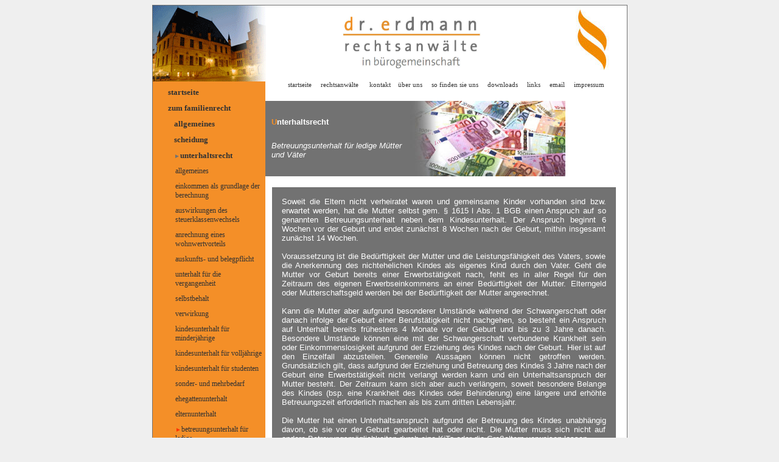

--- FILE ---
content_type: text/html
request_url: https://ra-erdmann.com/betreuungsunterhalt.htm
body_size: 19797
content:
<html>
<head>

<title>Kanzlei Dr. Erdmann | Unterhalt, Betreuungsunterhalt für Alleinerziehende | Fachanwalt für Familienrecht | Arbeitsfelder: Verkehrsrecht, Arbeitsrecht, Familienrecht, Erbrecht u. Baurecht | Rechtsanwälte in Osnabrück</title>
<link rel="canonical" href="https://www.ra-erdmann.com/betreuungsunterhalt.htm"/>

<meta property="og:site_name" content="Kanzlei Dr. Erdmann - Fachanwalt für Familienrecht | Arbeitsfelder: Verkehrsrecht, Arbeitsrecht, Familienrecht, Erbrecht u. Baurecht | Rechtsanwälte in Osnabrück"/>
<meta property="og:locale" content="de_DE"/>
<meta property="og:locale:alternate" content="de_DE"/>
<meta property="og:type" content="article"/>
<meta property="og:title" content="Kanzlei Dr. Erdmann | Unterhalt, Betreuungsunterhalt für Alleinerziehende | Fachanwalt für Familienrecht | Arbeitsfelder: Verkehrsrecht, Arbeitsrecht, Familienrecht, Erbrecht u. Baurecht | Rechtsanwälte in Osnabrück"/>
<meta property="og:url" content="https://www.ra-erdmann.com"/>
<meta property="og:image" content="https://www.ra-erdmann.com/index.4.jpg"/>
<meta property="og:description" content="Betreuungsunterhalt für ledige Mütter, Rechtsanwaltskanzlei Dr. jur. Lars Erdmann, Kanzlei für Familienrecht in Osnabrück, Erbrecht, Arbeitsrecht, Verkehrsrecht, und Baurecht; Scheidungsanwalt, Fachanwältin/Fachanwalt für Familienrecht, Rechtsanwalt für Familienrecht"/>

<link rel="shortcut icon" href="https://www.ra-erdmann.com/icon.ico">
<meta name="city" content="Osnabrueck">
<meta name="zipcode" content="49074">
<meta name="country" content="Germany">
<meta name="geo.placename" content="Osnabrueck">
<meta name="page-topic" content="Rechtsanwalt">
<meta http-equiv="Content-Language" content="de">
<meta http-equiv="Content-Type" content="text/html; charset=iso-8859-15">
<meta name="description" content="Berteuungsunterhalt für ledige Mütter, Kanzlei Dr. Erdmann, Fachanwalt für Familienrecht | Arbeitsfelder: Verkehrsrecht, Arbeitsrecht, Familienrecht, Erbrecht u. Baurecht | Rechtsanwälte in Osnabrück; Rechtsanwaltskanzlei Dr. jur. Lars Erdmann, Rechtsanwälte in Osnabrück, Scheidungsanwalt in Osnabrück, Fachanwältin/Fachanwalt für Familienrecht, Rechtsanwalt für Familienrecht">
<meta name="author" content="Dr. jur. Lars Erdmann">
<meta name="keywords" content="betreuungsunterhalt, fachanwalt für familienrecht, familienrecht, fachanwalt für familienrecht osnabrück, scheidung, rechtsanwalt osnabrück, rechtsanwalt für familienrecht, rechtsanwalt familienrecht osnabrück, rechtsanwalt osnabrück familienrecht, unterhalt, zugewinn, kindesunterhalt, trennungsunterhalt, arbeitsrecht, verkehrsrecht">
<meta name="revisit-after" content="7 days">
<meta name="robots" content="index, follow">
<meta name="title" content="Kanzlei Dr. Erdmann | Unterhalt, Betreuungsunterhalt für Alleinerziehende | Fachanwalt für Familienrecht | Arbeitsfelder: Verkehrsrecht, Arbeitsrecht, Familienrecht, Erbrecht u. Baurecht | Rechtsanwälte in Osnabrück">
<link href="https://plus.google.com/103612333749671392434" rel="publisher"/>
<link href="https://plus.google.com/117089060625323778181" rel="author"/>
<style fprolloverstyle>A:hover {color: #FF3300}
</style>

<script>
  (function(i,s,o,g,r,a,m){i['GoogleAnalyticsObject']=r;i[r]=i[r]||function(){
  (i[r].q=i[r].q||[]).push(arguments)},i[r].l=1*new Date();a=s.createElement(o),
  m=s.getElementsByTagName(o)[0];a.async=1;a.src=g;m.parentNode.insertBefore(a,m)
  })(window,document,'script','//www.google-analytics.com/analytics.js','ga');

  ga('create', 'UA-47201186-1', 'ra-erdmann.com');
  ga('send', 'pageview');

</script>
</head>




<body link="#333333" vlink="#333333" alink="#333333" text="#000000" bgcolor="#EFEFEF">
    <center>
    <table border="1" cellspacing="0" style="border-width:0; border-collapse: collapse; " width="781" height="83" id="AutoNumber1" bordercolor="#727272" bgcolor="#FFFFFF" bordercolorlight="#727272" bordercolordark="#727272" cellpadding="0">
      <tr>
        <td width="156" height="1" style="border-bottom:1px none #727272; border-left-style: solid; border-left-width: 1; border-right-style: none; border-right-width: medium; border-top-style: solid; border-top-width: 1; " rowspan="2">
<a href="Start.htm">
<img border="0" src="Rechtsanwalt-und-Fachanwalt.gif" alt="Rechtsanwalt und Fachanwalt für Familienrecht in Osnabrück" width="190" height="125"></a></td>
        <td width="477" height="62" style="border-left-style: none; border-left-width: medium; border-right-style: none; border-right-width: medium; border-top-style: solid; border-top-width: 1; border-bottom-style: none; border-bottom-width: medium" valign="middle">
        <p align="center" style="margin-top: 0; margin-bottom: 0; margin-right:5">
        <font face="Arial" color="#FFFFFF" style="font-size: 6pt; font-weight: 700">
        <marquee scrolldelay="45" scrollamount="8" width="432">Kanzlei Dr. Erdmann, Rechtsanwalt und Fachanwalt für Familienrecht | Rechtsanwalt in Osnabrück | Erbrecht | Verkehrsrecht | Arbeitsrecht | Baurecht | Insolvenzrecht | Mietrecht | Eherecht | Scheidungsrecht | Rechtsanwaltskanzlei Dr. jur. Lars Erdmann, Rechtsanwälte in Osnabrück; Kanzlei für Familienrecht, Arbeitsrecht, Baurecht, Verkehrsrecht, Mietrecht - Rechtsanwalt und Fachanwalt für Familienrecht Dr. Erdmann; Schwerpunkte: Familienrecht, Arbeitsrecht, Baurecht, Verkehrsrecht, Unterhaltsrecht, Elterunterhalt, Sorgerecht, Umgangsrecht; Rechtsanwältin und Fachanwältin für Familienrecht Falk; Schwerpunkte: Familienrecht, Arbeitsrecht, internationales Familienrecht, Sorgerecht, Umgangsrecht, Unterhaltsrecht; Verkehrsrecht, Verkehrsunfallrecht, Verkehrstrafrecht, Erbrecht; Rechtsanwalt Westermann; Schwerpunkte: Arbeitsrecht, Transportrecht, Speditionsrecht, Transportversicherungsrecht, Speditionsversicherungsrecht, ADSp, allgemeine Deutsche Spediteurbedingungen, Baurecht, Architektenrecht; Wir sind Rechtsanwälte in Osnabrück und Fachanwälte für Familienrecht und daneben tätig im Bereich des Verkehrsrechts, Arbeitsrechts, Baurechts, Mietrechts und Insolenzrechts. Darüber hinaus sind wir spezialisiert auf das Unterhaltsrecht, Sorgerecht, Umgangsrecht; Zu unseren Leistungen als Scheidungsanwälte / Scheidungsanwalt gehören: Scheidung und Scheidungsverfahren; Beratungen über Trennung, Trennungsfolgen und Scheidungsfolgen; Berechnung von Trennungsunterhalt, Kindesunterhalt, nachehelicher Unterhalt, Elternunterhalt, Unterhaltsberechnungen, Berechnung des unterhaltsrelevanten Einkommens; Geltendmachung von Unterhalt für die Vergangenheit; Zugewinnverfahren und Zugewinnberechnungen; Beratung bei Eheverträgen, Versorgungsausgleichsverfahren und Vermögensauseinandersetzung; als Scheidungsanwälte helfen wir Ihnen außerdem zu Fragen bei Realsplitting, Selbstbehalt, Unterhalt für Vergangenheit, Unterhalt für Studenten, überobligatorischen Erwerbseinkünften, überobligatorisches Einkommen, Hausratsaufteilung, Haushaltsaufteilung, Online Scheidung, Zugewinnanspruch, Sorgerecht, Umgangsrecht, Aufenthaltsbestimmungsrecht, Eheverträgen, notariellen Vereinbarung; als Rechtsanwälte im Transportrecht und Speditionsrecht helfen wir Ihnen außerdem zu Fragen im Transportrecht, Speditionsrecht, Spediteurbedingungen, ADSp, Transportbedingungen, Transportversicherung, Speditionsversicherung, Transportversicherungsbedingungen, grenzüberschreitender Güterverkehr, Zollrecht, Recht des Gefahrguttransports und der Bußgeldbestimmungen; Als Verkehrsrechtsanwälte helfen wir Ihnen außerdem zu Fragen im Verkehrsrecht, zu Verkehrsunfällen, Schmerzensgeldansprüchen, Unfallschäden, Folgeschäden, Bußgeldbescheiden, fahrlässiger Körperverletzung und fahrlässiger Tötung im Straßenverkehr, Mietwagenkosten, Nutzungsentschädigung, Nutzungsausfall, Nutzungsausfallpauschalen, Abschleppkosten, Verbringungskosten, Schadensgutachten, Sachverständigengutachten, Unfallgutachten, Quotenvorrecht, Unfallkosten, Rechtsanwaltskosten; Verkehrsunfallabwicklung, Geltendmachung von Schmerzensgeld und Schadensersatz; Widerspruchsverfahren nach Bußgeldbescheid; Rechtsmittelverfahren im Verkehrsstrafrecht; im Erbrecht helfen wir Ihnen weiter bei Fragen zu Pflichtteilsansprüchen, Enterbung, Erbeinsetzung, Vermächtnissen, Erbverträgen, Erbschaftssteuer, Steuerfreibeträgen, Nachlassverwaltung, Nachlassinsolvenz, Auskunftsklagen gegen Erbschaftsbesitzer; im Arbeitsrecht können wir Arbeitnehmern und Arbeitgebern helfen bei Kündigungsschutzklagen, Urlaubsabgeltung, Kündigung von Arbeitsverhältnissen, Abmahnungen, Ausbildungsverhältnissen, Fragen des Betriebsrates, Urlaubsansprüche, Überstundenvergütung; Scheidungsanwalt in Osnabrück | Fachanwältin/Fachanwalt für Familienrecht | Fachanwalt für Familienrecht | Osnabrück Unfallrecht Anwalt | Fachanwälte für Familienrecht Osnabrück | Scheidungsanwälte Osnabrück | Rechtsanwalt Osnabrück Ehevertrag | Anwalt | Arbeitsrecht | Anwalt für Familienrecht | Berechnung von Kindesunterhalt in der Ausbildung | Rechtsanwalt für Familienrecht | Rechtsanwalt für Scheidungsrecht | Osnabrück Rechtsanwalt Arbeitsrecht | Kündigung Arbeitsrecht | Anwalt für Scheidungsrecht | Osnabrück Anwalt | Verkehrsrecht | Rechtsanwalt für Scheidungsrecht | Fachanwalt Scheidung | Fachanwalt Bad Rothenfelde | Fachanwalt Hasbergen | Anwalt für Scheidung | Osnabrück Erbvertrag Rechtsanwalt | Anwalt für Vermögensauseinandersetzung Osnabrück | Osnabrück Rechtsanwalt Verkehrsrecht | Rechtsanwalt für Scheidung | Rechtsanwalt | Unfallrecht Osnabrück | Anwälte für Scheidungsrecht | Rechtsanwalt | Erbrecht | Anwalt für Scheidungsrecht | Fachanwalt Lotte | Rechtsanwalt für Scheidungsrecht | Rechtsanwalt | Arbeitsrecht | Osnabrück Rechtsanwalt Erbrecht | Anwälte für Unterhaltsrecht | Anwalt für Unterhaltsrecht | Rechtsanwalt für Unterhaltsrecht | Rechtsanwalt für Zugewinn | Anwalt für Zugewinn | Osnabrück Rechtsanwalt | Erbrecht | Rechtsanwalt für Zugewinn | Fachanwalt Bissendorf | Anwälte für Zugewinnausgleich | Fachanwalt Ibbenbüren | Anwalt für Zugewinnausgleich | Rechtsanwalt für Zugewinnausgleich | Rechtsanwalt für Unterhalt | Anwalt für Unterhalt | Verwirkung von Unterhalt | Rechtsanwalt für Unterhalt | Anwalt | Erbrecht | Scheidungsfolgenvereinbarung | Osnabrück Anwalt | Verkehrsrecht | Anwalt Erbvertrag | Anwalt | Unfallrecht Osnabrück | Fachanwalt Hagen | Fachanwalt für Familienrecht Osnabrück | eheliche Ausgleichsansprüche | Anwalt Eherecht Osnabrück | Anwalt für Familienrecht Osnabrück | Rechtsanwalt für Familienrecht Osnabrück | Anwalt für Scheidungsrecht Osnabrück | Osnabrück Rechtsanwalt | Verkehrsrecht | Anwalt für Scheidungsrecht Osnabrück | Osnabrück Anwalt | Unfallrecht | Rechtsanwalt für Scheidungsrecht Osnabrück | Anwalt Erbvertrag Osnabrück | Rechtsanwalt für Scheidung Osnabrück | Fachanwalt Bad Essen | Anwalt für Scheidung Osnabrück | Rechtsanwalt für Scheidung Osnabrück | Rechtsanwalt Vermögensauseinandersetzung | Anwälte für Scheidungsrecht Osnabrück | Anwalt für Scheidungsrecht Osnabrück | Rechtsanwalt für Scheidungsrecht Osnabrück | Osnabrück Anwalt Arbeitsrecht | Rechtsanwälte für Unterhaltsrecht Osnabrück | Osnabrück Rechtsanwalt | Arbeitsrecht | Anwalt für Unterhaltsrecht Osnabrück | Fachanwalt Belm | Rechtsanwalt Erbvertrag | Rechtsanwalt für Unterhaltsrecht Osnabrück | Osnabrück Rechtsanwalt | Unfallrecht | Rechtsanwalt | Arbeitsrecht Osnabrück | Anwalt Ehevertrag | Rechtsanwalt für Zugewinn Osnabrück | Anwalt für Zugewinn Osnabrück | Rechtsanwalt für Zugewinn Osnabrück | Rechtsanwalt für Zugewinnausgleich Osnabrück | Anwalt für Zugewinnausgleich Osnabrück | Rechtsanwalt für Zugewinnausgleich Osnabrück | Rechtsanwalt Ehevertrag | Rechtsanwalt für Unterhalt Osnabrück | unterhaltsrelevantes Einkommen berechnen | Anwalt für Unterhalt Osnabrück | Rechtsanwalt Eherecht | Rechtsanwalt für Unterhalt Osnabrück | Osnabrück Anwalt Ehevertrag | Unterhalt und Realsplitting | Rechtsanwälte in Osnabrück | Rechtsanwalt Osnabrück Vermögensauseinandersetzung | Anwalt | Erbrecht Osnabrück | Anwalt Verkehrsrecht | Fachanwalt Familienrecht | Anwalt Familienrecht | Rechtsanwalt Familienrecht | Rechtsanwälte Scheidungsrecht | Osnabrück Unfallrecht Rechtsanwalt | Anwalt Scheidungsrecht | Online-Scheidung | Fachanwalt Ehevertrag | Fachanwalt Bramsche | Anwalt | Arbeitsrecht Osnabrück | Rechtsanwalt Scheidungsrecht | Rechtsanwalt Erbvertrag Osnabrück | Anwalt Scheidung | Anwalt Scheidung | Rechtsanwalt Scheidung | Rechtsanwalt Verkehrsrecht Osnabrück | Anwälte Scheidungsrecht | Anwalt Scheidungsrecht | Rechtsanwalt Scheidungsrecht | Rechtsanwalt | Erbrecht Osnabrück | Anwälte Unterhaltsrecht | Anwalt Unterhaltsrecht | Rechtsanwalt Unterhaltsrecht | Rechtsanwalt Zugewinn | Anwalt Zugewinn | Rechtsanwalt Zugewinn | Osnabrück Rechtsanwalt Ehevertrag | Rechtsanwälte Zugewinnausgleich | Anwalt Zugewinnausgleich | Fachanwalt Lengerich | Rechtsanwalt Zugewinnausgleich | Anwalt Unterhalt | Anwalt Unterhalt | Rechtsanwalt Unterhalt | Fachanwalt Bad Iburg | Anwalt Erbrecht | Anwalt Verkehrsrecht Osnabrück | Nutzungsausfall nach Verkehrsunfall | Ansprüche nach Verkehrsunfall | Mietwagenkosten nach Verkehrsunfall | Fachanwalt Familienrecht Osnabrück | Anwalt Familienrecht Osnabrück | Rechtsanwalt Familienrecht Osnabrück | Fachanwalt Wallenhorst | Osnabrück Rechtsanwalt Vermögensauseinandersetzung | Rechtsanwalt | Unfallrecht | Rechtsanwalt Scheidungsrecht Osnabrück | Scheidungskosten als außergewöhnliche Belastung | Rechtsanwalt Verkehrsrecht | Anwalt Scheidungsrecht Osnabrück | Rechtsanwalt Scheidungsrecht Osnabrück | Fachanwalt Scheidung Osnabrück | Anwalt Arbeitsrecht | Anwalt Scheidung Osnabrück | Anwalt Osnabrück | Versorgungsausgleich ausschließen | Rechtsanwalt Scheidung Osnabrück | Rechtsanwalt Scheidungsrecht Osnabrück | Anwalt Scheidungsrecht Osnabrück | Rechtsanwalt Scheidungsrecht Osnabrück | Rechtsanwälte Unterhaltsrecht Osnabrück | Unterhaltsanspruch von Studenten | Schmerzensgeld nach Verkehrsunfall | Anwalt Unterhaltsrecht Osnabrück | Rechtsanwalt Unterhaltsrecht Osnabrück | Anwalt Zugewinn Osnabrück | Anwalt | Unfallrecht | Quotenvorrecht | Anwalt Zugewinn Osnabrück | Rechtsanwalt Arbeitsrecht | Rechtsanwalt Zugewinn Osnabrück | Rechtsanwalt Zugewinnausgleich Osnabrück | Ehegattenunterhalt berechnen | Anwalt Zugewinnausgleich Osnabrück | Rechtsanwalt Zugewinnausgleich Osnabrück | Anwalt Unterhalt Osnabrück | Anwalt Unterhalt Osnabrück | Kosten des Scheidungsverfahrens | Rechtsanwalt Unterhalt Osnabrück | Anwalt Erbrecht Osnabrück | Anwalt | Verkehrsrecht Osnabrück | Osnabrück Fachanwalt für Familienrecht | Osnabrück Anwalt für Familienrecht | Kindesunterhalt Berechnung | Unterhalt steuerlich absetzbar | Unterhalt Verwirkung | Verjährung von Punkten im Verkehrszentralregister | Osnabrück Rechtsanwalt für Familienrecht | Unterhaltsberechnung online | Osnabrück Rechtsanwalt für Scheidungsrecht | Zugewinn berechnen | Rechtsanwalt | Verkehrsrecht Osnabrück | Osnabrück Anwalt für Scheidungsrecht | Berechnung Einkommen für Kindesunterhalt | Osnabrück Rechtsanwalt für Scheidungsrecht | Rechtsanwalt Erbrecht | Fachanwalt Tecklenburg | Osnabrück Anwalt für Scheidung | Osnabrück Anwalt für Scheidung | Osnabrück Rechtsanwalt für Scheidung | Osnabrück Rechtsanwalt für Scheidungsrecht | Umgangsrecht in den Ferien | Steuerklasse nach Trennung | Osnabrück Anwalt für Scheidungsrecht | Osnabrück Rechtsanwalt für Scheidungsrecht | familienrechtlicher Ausgleichsanspruch | Scheidung Unterhalt berechnen | Anwalt Arbeitsrecht Osnabrück | Fachanwalt Melle | Osnabrück Rechtsanwalt für Unterhaltsrecht | Schadensersatz nach Verkehrsunfall | Punkte im Fahreignungsregister | Osnabrück Anwalt für Unterhaltsrecht | Anwalt Ehegattenunterhalt | Osnabrück Rechtsanwalt für Unterhaltsrecht | berechnen des Kindesunterhalts | Osnabrück Anwalt für Zugewinn | Unterhalt bei Scheidung berechnen | Unterhalt nach Trennung berechnen | Änderung der Steuerklasse bei Trennung | Osnabrück Anwalt für Zugewinn | Anwalt | Unfallrecht | Fachanwalt Georgsmarienhütte | Osnabrück Rechtsanwalt für Zugewinn | Rechtsanwalt für Scheidungsunterhalt | Osnabrück Anwälte für Zugewinnausgleich | Kindesunterhalt nach Volljährigkeit | Osnabrück Anwalt für Zugewinnausgleich | überobligatorische Einkünfte | Osnabrück Rechtsanwalt für Zugewinnausgleich | Kindesunterhalt Ausbildung | Ehegattenunterhalt Rechner | Kindesunterhalt Rechner | Kindesunterhalt berechnen | Osnabrück Anwälte für Unterhalt | Unterhaltszahlungen an volljährige Kinder | Unterhalt privilegierter Volljähriger | Trennungsunterhalt nachehelicher Unterhalt | Osnabrück Ermittlung des unterhaltsrelevanten Einkommens | Anwalt für Unterhalt | Fachanwalt Dissen | Osnabrück Rechtsanwalt für Unterhalt | Osnabrück Anwalt | Erbrecht | Unterhalt volljähriger Kinder | Anwalt | Verkehrsrecht | Osnabrück | Fachanwalt Familienrecht | Osnabrück Anwalt Familienrecht | Osnabrück Rechtsanwalt Familienrecht | Osnabrück | Rechtsanwalt Scheidungsrecht | Rechtsanwalt Erbrecht Osnabrück | Osnabrück Anwalt Scheidungsrecht | Unterhalt volljährige Kinder | Osnabrück Rechtsanwalt Scheidungsrecht | Osnabrück | Rechtsanwalt | Verkehrsrecht | Rechtsanwälte Scheidung | Kosten der Scheidung | Osnabrück Anwalt Scheidung | Rechtsanwalt Arbeitsrecht Osnabrück | Osnabrück Rechtsanwalt Scheidung | Scheidungskosten | Osnabrück | Anwälte Scheidungsrecht | Zugewinnausgleich Scheidung | Osnabrück Anwalt Scheidungsrecht | Osnabrück Rechtsanwalt Scheidungsrecht | Fahrverbot bei Alkohol | Übertragung des Kinderfreibetrages | Fachanwalt Rechtsanwalt Unterhaltsrecht | Osnabrück Anwalt | Arbeitsrecht | Osnabrück Anwalt Unterhaltsrecht | Unterhalt für volljährige Kinder | Osnabrück Rechtsanwalt Unterhaltsrecht | Osnabrück | Fachanwalt Rechtsanwalt Zugewinn | Osnabrück Anwalt Zugewinn | Zugewinn bei Scheidung | Osnabrück Rechtsanwalt Zugewinn | Osnabrück | Fachanwalt Rechtsanwalt Zugewinnausgleich | Osnabrück Anwalt Zugewinnausgleich | Osnabrück Rechtsanwalt Zugewinnausgleich | Osnabrück | Rechtsanwalt Unterhalt | Osnabrück Anwalt Unterhalt | Osnabrück Rechtsanwalt Unterhalt | Osnabrück Anwalt Erbrecht | Rechtsanwalt Kündigungsschutz | Rechtsanwalt Kündigungsschutz Osnabrück | Scheidung Osnabrück | Online Scheidung | Scheidung online | Online Ehescheidung | online Ehescheidung | Internetscheidung | Scheidung über das Internet | Anwalt Osnabrück | Anwalt Haste | Anwalt Dodesheide | Anwalt Westerberg | Anwalt Voxtrup | Anwalt Sutthausen | Anwalt Holzhausen | Anwalt Pye | Anwalt Wallenhorst | Anwalt Georgsmarienhütte | Anwalt Bad Iburg | Anwalt Melle | Anwalt Hasbergen | Anwalt Tecklenburg | Anwalt Lengerich | Anwalt Bramsche | Anwalt Bissendorf | Anwalt Bad Rothenfelde | Anwalt Bad Essen | Anwalt Lotte | Anwalt Belm | Anwalt Hagen | Anwalt Dissen | Anwalt Ibbenbüren | Rechtsanwalt Osnabrück | Rechtsanwalt Haste | Rechtsanwalt Dodesheide | Rechtsanwalt Westerberg | Rechtsanwalt Voxtrup | Rechtsanwalt Sutthausen | Rechtsanwalt Holzhausen | Rechtsanwalt Pye | Rechtsanwalt Wallenhorst | Rechtsanwalt Georgsmarienhütte | Rechtsanwalt Bad Iburg | Rechtsanwalt Melle | Rechtsanwalt Hasbergen | Rechtsanwalt Tecklenburg | Rechtsanwalt Lengerich | Rechtsanwalt Bramsche | Rechtsanwalt Bissendorf | Rechtsanwalt Bad Rothenfelde | Rechtsanwalt Bad Essen | Rechtsanwalt Lotte | Rechtsanwalt Belm | Rechtsanwalt Hagen | Rechtsanwalt Dissen | Rechtsanwalt Ibbenbüren | Rechtsanwalt Westerkappeln | Rechtsanwalt Ostercappeln | Rechtsanwalt Hagen a.T.W. | Rechtsanwälte Osnabrück | Rechtsanwälte Haste | Rechtsanwälte Dodesheide | Rechtsanwälte Westerberg | Rechtsanwälte Voxtrup | Rechtsanwälte Sutthausen | Rechtsanwälte Holzhausen | Rechtsanwälte Pye | Rechtsanwälte Wallenhorst | Rechtsanwälte Georgsmarienhütte | Rechtsanwälte Bad Iburg | Rechtsanwälte Melle | Rechtsanwälte Hasbergen | Rechtsanwälte Tecklenburg | Rechtsanwälte Lengerich | Rechtsanwälte Bramsche | Rechtsanwälte Bissendorf | Rechtsanwälte Bad Rothenfelde | Rechtsanwälte Bad Essen | Rechtsanwälte Lotte | Rechtsanwälte Belm | Rechtsanwälte Hagen | Rechtsanwälte Dissen | Rechtsanwälte Ibbenbüren | Rechtsanwälte Westerkappeln | Rechtsanwälte Ostercappeln | Rechtsanwälte Hagen a.T.W. | Anwälte Osnabrück | Anwälte Haste | Anwälte Dodesheide | Anwälte Westerberg | Anwälte Voxtrup | Anwälte Sutthausen | Anwälte Holzhausen | Anwälte Pye | Anwälte Wallenhorst | Anwälte Georgsmarienhütte | Anwälte Bad Iburg | Anwälte Melle | Anwälte Hasbergen | Anwälte Tecklenburg | Anwälte Lengerich | Anwälte Bramsche | Anwälte Bissendorf | Anwälte Bad Rothenfelde | Anwälte Bad Essen | Anwälte Lotte | Anwälte Belm | Anwälte Hagen | Anwälte Dissen | Anwälte Ibbenbüren | Anwälte Westerkappeln | Anwälte Ostercappeln | Anwälte Hagen a.T.W. | Fachanwälte Osnabrück | Fachanwälte Haste | Fachanwälte Dodesheide | Fachanwälte Westerberg | Fachanwälte Voxtrup | Fachanwälte Sutthausen | Fachanwälte Holzhausen | Fachanwälte Pye | Fachanwälte Wallenhorst | Fachanwälte Georgsmarienhütte | Fachanwälte Bad Iburg | Fachanwälte Melle | Fachanwälte Hasbergen | Fachanwälte Tecklenburg | Fachanwälte Lengerich | Fachanwälte Bramsche | Fachanwälte Bissendorf | Fachanwälte Bad Rothenfelde | Fachanwälte Bad Essen | Fachanwälte Lotte | Fachanwälte Belm | Fachanwälte Hagen | Fachanwälte Dissen | Fachanwälte Ibbenbüren | Fachanwälte Westerkappeln | Fachanwälte Ostercappeln | Fachanwälte Hagen a.T.W.</marquee></font><a title="Startseite von Rechtsanwalt Dr. Erdmann, Fachanwalt für Familienrecht, Scheidungsanwalt, Anwalt für Verkehrsrecht, Arbeitsrecht, Erbrecht | Rechtsanwälte in Osnabrück; Rechtsanwaltskanzlei Dr. jur. Lars Erdmann, Scheidungsanwalt in Osnabrück" href="Start.htm"><img border="0" src="index.4.jpg" alt="Rechtsanwalt Dr. Erdmann, Fachanwalt für Familienrecht, Scheidungsanwalt, Anwalt für Verkehrsrecht, Arbeitsrecht, Erbrecht | Rechtsanwälte in Osnabrück; Rechtsanwaltskanzlei Dr. jur. Lars Erdmann, Scheidungsanwalt in Osnabrück, Fachanwältin/Fachanwalt für Familienrecht, Rechtsanwalt für Familienrecht | Rechtsanwälte in Osnabrück | Rechtsanwalt für Familienrecht | Rechtsanwalt für Scheidungsrecht | Rechtsanwalt für Unterhaltsrecht | Scheidungsanwalt | Lotte, Ibbenbüren, Wallenhorst, Georgsmarienhütte, Bad Iburg, Melle, Hasbergen, Tecklenburg, Lengerich, Bramsche, Bissendorf, Bad Rothenfeld, Bad Essen" width="231" height="86"></a></td>
        
          <!-- Fügen Sie dieses Tag an der Stelle ein, an der die +1-Schaltfläche erscheinen soll. -->
<div class="g-plusone" data-size="tall" data-annotation="none"></div>

<!-- Fügen Sie dieses Tag nach dem letzten +1-Schaltfläche-Tag ein. -->
<script type="text/javascript">
  window.___gcfg = {lang: 'de'};

  (function() {
    var po = document.createElement('script'); po.type = 'text/javascript'; po.async = true;
    po.src = 'https://apis.google.com/js/platform.js';
    var s = document.getElementsByTagName('script')[0]; s.parentNode.insertBefore(po, s);
  })();
          </script>
          
        <td width="112" height="62" style="border-left-style: none; border-left-width: medium; border-right-style: solid; border-right-width: 1; border-top-style: solid; border-top-width: 1; border-bottom-style: none; border-bottom-width: medium">
        <p align="center">
        <a title="Ihre Rechtsanwälte in Osnabrück für Familienrecht, Arbeitsrecht, Verkehrsrecht und Erbrecht | Fachanwalt für Familienrecht" href="index.htm">
        <img border="0" src="Signet3_small8.jpg" xthumbnail-orig-image="Signet3.jpg" alt="Rechtsanwalt Dr. Erdmann, Fachanwalt für Familienrecht, Scheidungsanwalt, Anwalt für Verkehrsrecht, Arbeitsrecht, Erbrecht | Rechtsanwälte in Osnabrück; Rechtsanwaltskanzlei Dr. jur. Lars Erdmann, Scheidungsanwalt in Osnabrück, Fachanwältin/Fachanwalt für Familienrecht, Rechtsanwalt für Familienrecht | Rechtsanwälte in Osnabrück | Rechtsanwalt für Familienrecht | Rechtsanwalt für Scheidungsrecht | Rechtsanwalt für Unterhaltsrecht | Scheidungsanwalt | Lotte, Ibbenbüren, Wallenhorst, Georgsmarienhütte, Bad Iburg, Melle, Hasbergen, Tecklenburg, Lengerich, Bramsche, Bissendorf, Bad Rothenfeld, Bad Essen" width="55" height="108"></a></td>
      </tr>
      <tr>
        <td width="587" height="1" style="border-left-style: none; border-left-width: medium; border-right-style: solid; border-right-width: 1; border-top-style: none; border-top-width: medium; border-bottom-style: none; border-bottom-width: medium" align="center" colspan="2">
        <p style="margin-top: 0; margin-bottom: 0"><font face="Arial" size="1">&nbsp;</font></td>
      </tr>
    </table>
    <table border="1" cellspacing="0" style="border-width:0; border-collapse: collapse; " width="781" height="471" id="AutoNumber1" bordercolor="#727272" bgcolor="#FFFFFF" bordercolorlight="#727272" bordercolordark="#727272" cellpadding="0">
      <tr>
        <td width="189" height="371" bgcolor="#F48F28" align="left" valign="top" style="border-left-style: solid; border-left-width: 1; border-right-style: none; border-right-width: medium; border-top-style: none; border-top-width: medium; border-bottom: 1px solid #727272" rowspan="4">
        <p style="margin-left: 25; margin-right: 5; margin-top:10; margin-bottom:10">
        <font color="#727272" face="Trebuchet MS" size="2"><b>
        <a style="text-decoration: none" title="Startseite" href="Start.htm">startseite</a></b></font></p>
        <p style="margin-left: 25; margin-right: 5; margin-top:10; margin-bottom:10">
        <b><font face="Trebuchet MS" size="2">
        <a style="text-decoration: none" title="alles Wichtige zum Familienrecht" href="zum%20familienrecht%20osnabrueck.htm">zum 
        familienrecht</a></font></b></p>
        <p style="margin-left: 35; margin-right: 5; margin-top:10; margin-bottom:10">
        <b><font face="Trebuchet MS" size="2">
        <a style="text-decoration: none" title="alles Wichtige zum Familienrecht, Scheidung, Scheidungsksosten, Unterhalt, Ehegattenunterhalt, Kindesunterhalt, Zugewinn, Versorgungsausgleich, steuerliche Folge, etc." href="zum%20familienrecht%20osnabrueck.htm">
        allgemeines</a></font></b></p>
        <p style="margin-left: 35; margin-right: 5; margin-top:10; margin-bottom:10">
        <b><font face="Trebuchet MS" size="2">
        <a style="text-decoration: none" title="Informationen zur Scheidung" href="scheidung%20osnabrueck.htm">scheidung</a></font></b></p>
        <p style="margin-left: 35; margin-right: 5; margin-top:10; margin-bottom:10">
        <b><font color="#727272" face="Arial" size="1">&#9658;</font><font face="Trebuchet MS" size="2"><a style="text-decoration: none" title="Unterhaltsberechnung" href="unterhalt.htm">unterhaltsrecht</a></font></b></p>
        <p style="margin-left: 37; margin-right: 5; margin-top:10; margin-bottom:10">
        <font face="Trebuchet MS" style="font-size: 9pt">
        <a alt="Einkommen als Grundlage der Berechnung" style="text-decoration: none" title="Einkommen als Grundlage der Berechnung von Unterhaltsansprüchen" href="unterhalt.htm">
        allgemeines</a></font></p>
        <p style="margin-left: 37; margin-right: 5; margin-top:10; margin-bottom:10">
        <font face="Trebuchet MS" style="font-size: 9pt">
        <a alt="Einkommen als Grundlage der Berechnung" style="text-decoration: none" title="Einkommen als Grundlage der Berechnung von Unterhaltsansprüchen" href="einkommen%20als%20grundlage%20der%20berechnung.htm">einkommen als grundlage der berechnung</a></font></p>
        <p style="margin-left: 37; margin-right: 5; margin-top:10; margin-bottom:10">
        <font face="Trebuchet MS" style="font-size: 9pt">
        <a alt="Auswirkungen des Steuerklassenwechsels" style="text-decoration: none" title="Auswirkungen des Steuerklassenwechsels auf den Unterhaltsanspruch" href="auswirkungen%20des%20steuerklassenwechsels.htm">auswirkungen des steuerklassenwechsels</a></font></p>
        <p style="margin-left: 37; margin-right: 5; margin-top:10; margin-bottom:10">
        <font face="Trebuchet MS" style="font-size: 9pt">
        <a alt="Anrechnung des Wohnwertvorteils" style="text-decoration: none" title="Anrechnung eines Wohnwertvorteils" href="anrechnung%20eines%20wohnwertes.htm">anrechnung eines wohnwertvorteils</a></font></p>
        <p style="margin-left: 37; margin-right: 5; margin-top:10; margin-bottom:10">
        <font face="Trebuchet MS" style="font-size: 9pt">
        <a alt="Auskunftspflicht" style="text-decoration: none" title="Auskunftspflicht und Belegpflicht zum Unterhalt" href="auskunfts%20und%20belegpflicht.htm">auskunfts- und belegpflicht</a></font></p>
        <p style="margin-left: 37; margin-right: 5; margin-top:10; margin-bottom:10">
        <font face="Trebuchet MS" style="font-size: 9pt">
        <a alt="Unterhalt für die Vergangenheit" style="text-decoration: none" title="Unterhalt für die Vergangenheit nur bei Auskunftsaufforderung" href="unterhalt%20fuer%20vergangenheit.htm">unterhalt für die vergangenheit</a></font></p>
        <p style="margin-left: 37; margin-right: 5; margin-top:10; margin-bottom:10">
        <font face="Trebuchet MS" style="font-size: 9pt">
        <a alt="Selbstbehalt" style="text-decoration: none" title="Selbstbehalt als Unterhaltsgrenze" href="selbstbehalt.htm">selbstbehalt</a></font></p>
        <p style="margin-left: 37; margin-right: 5; margin-top:10; margin-bottom:10">
        <font face="Trebuchet MS" style="font-size: 9pt">
        <a alt="Verwirkung" style="text-decoration: none" title="Verwirkung von Unterhaltsansprüchen" href="verwirkung.htm">verwirkung</a></font></p>
        <p style="margin-left: 37; margin-right: 5; margin-top:10; margin-bottom:10">
        <font face="Trebuchet MS" style="font-size: 9pt">
        <a alt="Kindesunterhalt für Minderjährige" style="text-decoration: none" title="Kindesunterhalt für minderjährige Kinder" href="kindesunterhalt%20fuer%20minderjaehrige.htm">kindesunterhalt für minderjährige</a></font></p>
        <p style="margin-left: 37; margin-right: 5; margin-top:10; margin-bottom:10">
        <font face="Trebuchet MS" style="font-size: 9pt">
        <a alt="Kindesunterhalt für Volljährige" style="text-decoration: none" title="Kindesunterhalt für volljährige Kinder" href="kindesunterhalt%20fuer%20volljaehrige.htm">kindesunterhalt für volljährige</a></font></p>
        <p style="margin-left: 37; margin-right: 5; margin-top:10; margin-bottom:10">
        <font face="Trebuchet MS" style="font-size: 9pt">
        <a alt="Kindesunterhalt für Studenten" style="text-decoration: none" title="Kindesunterhalt für Studenten" href="kindesunterhalt%20fuer%20studenten.htm">kindesunterhalt für studenten</a></font></p>
        <p style="margin-left: 37; margin-right: 5; margin-top:10; margin-bottom:10">
        <font face="Trebuchet MS" style="font-size: 9pt">
        <a alt="Sonderbedarf und Mehrbedarf" style="text-decoration: none" title="Sonderbedarf und Mehrbedarf zum Unterhaltsanspruch" href="sonder%20und%20mehrbedarf.htm">sonder- und mehrbedarf</a></font></p>
        <p style="margin-left: 37; margin-right: 5; margin-top:10; margin-bottom:10">
        <font face="Trebuchet MS" style="font-size: 9pt">
        <a alt="Ehegattenunterhalt und Trennungsunterhalt" style="text-decoration: none" title="Ehegattenunterhalt - Trennungsunterhalt und nachehelicher Unterhalt" href="ehegattenunterhalt.htm">ehegattenunterhalt</a></font></p>
        <p style="margin-left: 37; margin-right: 5; margin-top: 10; margin-bottom: 10">
        <font face="Trebuchet MS" style="font-size: 9pt">
        <a alt="Ehegattenunterhalt und Trennungsunterhalt" style="text-decoration: none" title="Elternunterhalt und Berechnnung des Elternunterhalts" href="elternunterhalt.htm">elternunterhalt</a></font></p>
        <p style="margin-left: 37; margin-right: 5; margin-top:10; margin-bottom:10">
        <b><font color="#FF3300" face="Arial" size="1">&#9658;</font></b><font face="Trebuchet MS" style="font-size: 9pt"><a alt="Betreuungsunterhalt" style="text-decoration: none" title="Anspruch auf Betreuungsunterhalt für ledige Mütter" href="betreuungsunterhalt.htm">betreuungsunterhalt für ledige</a></font></p>
        <p style="margin-left: 35; margin-right: 5; margin-top:10; margin-bottom:10">
        <b><font face="Trebuchet MS" size="2">
        <a style="text-decoration: none" title="Zugewinnausgleich und Zugewinnberechnung" href="zugewinn.htm">zugewinnausgleich</a></font></b></p>
        <p style="margin-left: 35; margin-right: 5; margin-top:10; margin-bottom:10">
        <b><font face="Trebuchet MS" size="2">
        <a style="text-decoration: none" title="Versorgungsausgleich" href="versorgungsausgleich.htm">versorgungsausgleich</a></font></b></p>
        <p style="margin-left: 35; margin-right: 5; margin-top:10; margin-bottom:10">
        <b><font face="Trebuchet MS" size="2">
        <a style="text-decoration: none" title="Hausratsaufteilung nach Trennung und nach Scheidung" href="haushaltsaufteilung.htm">haushaltsaufteilung</a></font></b></p>
        <p style="margin-left: 35; margin-right: 5; margin-top:10; margin-bottom:10">
        <b><font face="Trebuchet MS" size="2">
        <a style="text-decoration: none" title="Zuteilung der Ehewohnung" href="ehewohnung.htm">ehewohnung</a></font></b></p>
        <p style="margin-left: 35; margin-right: 5; margin-top:10; margin-bottom:10">
        <b><font face="Trebuchet MS" size="2">
        <a style="text-decoration: none" title="Steuerliche Folgen von Trennung und Scheidung" href="steuerliche%20folgen.htm">steuerliche 
        folgen</a></font></b></p>
        <p style="margin-left: 35; margin-right: 5; margin-top:10; margin-bottom:10">
        <b><font face="Trebuchet MS" size="2">
        <a href="sorgerecht.htm" style="text-decoration: none">sorgerecht</a></font></b></p>
        <p style="margin-left: 35; margin-right: 5; margin-top:10; margin-bottom:10">
        <b><font face="Trebuchet MS" size="2">
        <a href="umgangsrecht.htm" style="text-decoration: none">umgangsrecht</a></font></b></p>
        <p style="margin-left: 35; margin-right: 5; margin-top: 10; margin-bottom: 10">
        <b><font face="Trebuchet MS" size="2">
        <a style="text-decoration: none" title="Ausgleichsansprüche bei gemeinsamer Firma oder Unternehmen" href="ausgleichsanspruch.htm">ausgleichsansprüche</a></font></b></p>
        <p style="margin-left: 35; margin-right: 3; margin-top: 10; margin-bottom: 10">
        <font color="#727272" face="Trebuchet MS" size="2"><b>
        <a style="text-decoration: none" title="Online Scheidungsformular und Datenübermittlung " alt"Informationen zur Online-Scheidung" href="Informationen%20zur%20Online%20Scheidung.htm">online 
        scheidung</a></b></font><p style="margin-left: 25; margin-right: 5; margin-top: 10; margin-bottom: 10">
        &nbsp;</p>
        <p style="margin-left: 25; margin-right: 3; margin-top: 10; margin-bottom: 10">
        <b><font face="Trebuchet MS" size="2">
        <a style="text-decoration: none" title="Alles Wichtige zum Verkehrsrecht" href="zum%20verkehrsrecht%20osnabrueck.htm">zum verkehrsrecht</a></font></b><p style="margin-left: 35; margin-top: 10; margin-bottom: 10; margin-right:3">
        <font face="Trebuchet MS" size="2"><a style="text-decoration: none" href="verkehrsunfallabwicklung.htm">online schadenabwicklung</a></font><p style="margin-left: 25; margin-right: 3; margin-top:10; margin-bottom:10">
        <b><font face="Trebuchet MS" size="2">
        <a style="text-decoration: none" title="alles Wichtige zum Arbeitsrecht, Kündigungsschutzklage, Arbeitszeugnis, Ulaubsanspruch, Überstundenvergütung etc." alt="Zum Familienrecht" href="zum%20arbeitsrecht%20osnabrueck.htm">
        zum arbeitsrecht</a></font></b></p>
        <p style="margin-left: 25; margin-right: 3; margin-top:10; margin-bottom:10">
        <b><font face="Trebuchet MS" size="2">
        <a style="text-decoration: none" title="alles Wichtige zum Erbrecht, Testament, Vermächtnis, Pflichtteilsanspruch, Pflichtteilsergänzungsanspruch, Erbschaftssteuer, etc." alt="Zum Familienrecht" href="zum%20erbrecht%20osnabrueck.htm">
        zum erbrecht</a></font></b></p>
        <p style="margin-left: 25; margin-right: 3; margin-top:10; margin-bottom:10">
        &nbsp;</p>
        <p style="margin-left: 25; margin-right: 3; margin-top: 10; margin-bottom: 10">
        <b><font face="Trebuchet MS" size="2">
        <a style="text-decoration: none" title="alles Wichtige zum Erbrecht, Testament, Vermächtnis, Pflichtteilsanspruch, Pflichtteilsergänzungsanspruch, Erbschaftssteuer, etc." alt="Zum Familienrecht" target="_blank" href="Datenschutzhinweis.htm">Datenschutzerklärung</a></font></b></p>
    <p style="margin-right: 3; margin-top: 0; margin-bottom: 0; margin-left:25">
    &nbsp;</p>
        <p style="margin-top: 0; margin-bottom: 0; margin-right:3; margin-left:10">
    <div itemprop="address" itemscope itemtype="http://schema.org/PostalAddress" style="width: 158; height: 100">
        <p style="margin-top: 0; margin-bottom: 0; margin-right:3; margin-left:10">
        <font face="Trebuchet MS" color="#333333" style="font-size: 10pt; ">Anschrift</font><p style="margin-right: 3; margin-top: 0; margin-bottom: 0; margin-left:15">
    <font face="Trebuchet MS" color="#333333" style="font-size: 10pt; font-weight:700">
    <span itemprop="streetAddress">Goethering 3</span> </font></p>
    <p style="margin-right: 3; margin-top: 0; margin-bottom: 0; margin-left:15">
    <font face="Trebuchet MS" color="#333333" style="font-size: 10pt; font-weight:700">
    <span itemprop="addressLocality">49074 Osnabrück</span></font></p>
    <p style="margin-right: 3; margin-top: 0; margin-bottom: 3; margin-left:15">
    <font face="Trebuchet MS" color="#333333" style="font-size: 10pt; font-weight:700">
    <span itemprop="addressRegion">Germany</span> </font></p>
    <p style="margin-top: 0; margin-bottom: 0; margin-right:3; margin-left:10">
        <font face="Trebuchet MS" color="#333333" style="font-size: 10pt; ">Telefon</font><p style="margin-top: 0; margin-bottom: 3; margin-right:3; margin-left:15">
        <font face="Trebuchet MS" color="#727272" style="font-size: 10pt; ">
        <a href="tel:054160018720" style="text-decoration: none; font-weight: 700">
        <span itemprop="telephone">0541 600 187 20</span> </a> </font>
          <p style="margin-top: 0; margin-bottom: 0; margin-right:3; margin-left:10">
        <font face="Trebuchet MS" color="#333333" style="font-size: 10pt">Telefax</a></font><p style="margin-top: 0; margin-bottom: 0; margin-right:3; margin-left:15">
        <b>
        <font face="Trebuchet MS" color="#333333">
        <span style="font-size: 10pt" itemprop="faxNumber">0541 600 187 28</span><span style="font-size: 10pt">
        </span> 
        </font>
        <font color="#333333">
        </font>
        </font>
        </b>
          <p style="margin-top: 3; margin-bottom: 0; margin-right:3; margin-left:10">
          <font color="#333333" face="Trebuchet MS" style="font-size: 10pt">
          Email</font></p>
          <p style="margin-top: 0; margin-bottom: 5; margin-right:3; margin-left:15">
          <font face="Trebuchet MS" style="font-size: 10pt; font-weight:700">
          <a title="Email versenden an: info@rae-ge.de" href="mailto:info@ra-erdmann.com" style="text-decoration: none">
          info@ra-erdmann.com</a></font></p>
          <p style="margin-top: 0; margin-bottom: 5; margin-right:3; margin-left:15">
          &nbsp;</p>
        </div>
          </td>
        <td width="600" height="6" colspan="3" style="border-left-style: none; border-left-width: medium; border-right-style: solid; border-right-width: 1; border-top-style: none; border-top-width: medium; border-bottom: medium none #727272" valign="top">
        <p style="margin-top: 0; margin-bottom: 3" align="center">
        <font color="#727272" face="Trebuchet MS" style="font-size: 8pt">
        <a style="text-decoration: none" title="Startseite" href="Start.htm">startseite</a>&nbsp;&nbsp;&nbsp;&nbsp;
        <a style="text-decoration: none" title="Rechtsanwälte" href="Rechtsanwaelte.htm">rechtsanwälte</a>&nbsp;&nbsp;&nbsp;&nbsp;&nbsp;
        <a style="text-decoration: none" title="Kontakt" href="Kontakt.htm">kontakt</a>&nbsp;&nbsp;&nbsp;
        <a style="text-decoration: none" title="Über uns" href="Ueber%20uns.htm">
        über uns</a>&nbsp;&nbsp;&nbsp;&nbsp;
        <a style="text-decoration: none" title="So finden Sie uns" href="So%20finden%20sie%20uns.htm">
        so finden sie uns</a>&nbsp;&nbsp;&nbsp;&nbsp;
        <a style="text-decoration: none" title="Hilfreiche Downloads und Formulare" href="Downloads.htm">downloads</a>&nbsp;&nbsp;&nbsp;&nbsp;
        <a style="text-decoration: none" title="Informative Links" href="Links.htm">links</a>&nbsp;&nbsp;&nbsp;&nbsp;
        <a style="text-decoration: none" title="Email senden" href="mailto:info@ra-erdmann.com">
        email</a>&nbsp;&nbsp;&nbsp;
        <a style="text-decoration: none" title="Impressum" href="Impressum.htm" alt="Impressum">&nbsp;impressum</a></font></td>
      </tr>
      <tr>
        <td width="440" height="9" colspan="2" style="border-left-style: none; border-left-width: medium; border-right-style: none; border-right-width: medium; border-top-style: none; border-top-width: medium; border-bottom: medium none #727272; " valign="top">
          &nbsp;</td>
        <td width="116" height="131" style="border-left-style: none; border-left-width: medium; border-right-style: solid; border-right-width: 1; border-top-style: none; border-top-width: medium; border-bottom: medium none #727272; " valign="top" rowspan="2">
          &nbsp;</td>
      </tr>
      <tr>
        <td width="254" height="82" style="border-left-style: none; border-left-width: medium; border-right-style: none; border-right-width: medium; border-top-style: none; border-top-width: medium; border-bottom: medium none #727272; " bgcolor="#727272">
          <p style="margin: 3 10"><b>
          <font color="#F48F28" face="Arial" size="2">
          U</font><font face="Arial" size="2" color="#FFFFFF">nterhaltsrecht</font></b></p>
          <p style="margin: 3 10">&nbsp;</p>
          <h1 style="margin: 3 10"><span style="font-weight: 400"><i>
          <font face="Arial" size="2" color="#FFFFFF">
          Betreuungsunterhalt für ledige Mütter und Väter</font></i></span></h1>
          </td>
        <td width="181" height="82" style="border-left-style: none; border-left-width: medium; border-right-style: none; border-right-width: medium; border-top-style: none; border-top-width: medium; border-bottom: medium none #727272; " valign="top" bgcolor="#FFFFFF" align="right">
          <p style="margin-top: 0; margin-bottom: 0">
          <font face="Arial">
          <img border="0" src="euro1_small.jpg" alt="Unterhalt" xthumbnail-orig-image="euro1.jpg" width="255" height="124"></font></td>
      </tr>
      <tr>
        <td width="556" height="600" colspan="3" style="border-left-style: none; border-left-width: medium; border-right-style: solid; border-right-width: 1; border-top-style: none; border-top-width: medium; border-bottom: 1px solid #727272" valign="top">
          <p align="left" style="margin:0 10; ">
          &nbsp;</p>
          <table border="1" cellspacing="1" style="border-collapse: collapse; border-width: 0" bordercolor="#111111" width="97%" id="AutoNumber2">
            <tr>
              <td width="2%" style="border-style: none; border-width: medium">&nbsp;</td>
              <td width="450%" style="border-style: none; border-width: medium" bgcolor="#727272">
          <p class="MsoNormal" style="text-align: justify; margin: 0 15; ">
          <font color="#FFFFFF">
          <span style="font-family: Arial"><font style="font-size: 10pt"><br>
          Soweit die Eltern nicht verheiratet waren und gemeinsame 
          Kinder vorhanden sind bzw. erwartet werden, hat die Mutter selbst gem. 
          § 1615 l Abs. 1 BGB einen Anspruch auf so genannten 
          Betreuungsunterhalt neben dem Kindesunterhalt. Der Anspruch beginnt 6 
          Wochen vor der Geburt und endet zunächst 8 Wochen nach der Geburt, 
          mithin insgesamt zunächst 14 Wochen.</font></span></font></p>
          <p class="MsoNormal" style="text-align: justify; margin: 0 15">
          <font color="#FFFFFF" style="font-size: 10pt">
          <span style="font-family:Arial">&nbsp;</span></font></p>
          <p class="MsoNormal" style="text-align: justify; margin: 0 15">
          <font color="#FFFFFF" style="font-size: 10pt">
          <span style="font-family:Arial">Voraussetzung ist die Bedürftigkeit der Mutter und die 
          Leistungsfähigkeit des Vaters, sowie die Anerkennung des 
          nichtehelichen Kindes als eigenes Kind durch den Vater. Geht die 
          Mutter vor Geburt bereits einer Erwerbstätigkeit nach, fehlt es in 
          aller Regel für den Zeitraum des eigenen Erwerbseinkommens an einer 
          Bedürftigkeit der Mutter. Elterngeld oder Mutterschaftsgeld werden bei 
          der Bedürftigkeit der Mutter angerechnet.</span></font></p>
          <p class="MsoNormal" style="text-align: justify; margin: 0 15">
          <font color="#FFFFFF" style="font-size: 10pt">
          <span style="font-family:Arial">&nbsp;</span></font></p>
          <p class="MsoNormal" style="text-align: justify; margin: 0 15">
          <font color="#FFFFFF" style="font-size: 10pt">
          <span style="font-family:Arial">Kann die Mutter aber aufgrund besonderer Umstände während der 
          Schwangerschaft oder danach infolge der Geburt einer Berufstätigkeit 
          nicht nachgehen, so besteht ein Anspruch auf Unterhalt bereits 
          frühestens 4 Monate vor der Geburt und bis zu 3 Jahre danach. 
          Besondere Umstände können eine mit der Schwangerschaft verbundene 
          Krankheit sein oder Einkommenslosigkeit aufgrund der Erziehung des 
          Kindes nach der Geburt. Hier ist auf den Einzelfall abzustellen. 
          Generelle Aussagen können nicht getroffen werden. Grundsätzlich gilt, 
          dass aufgrund der Erziehung und Betreuung des Kindes 3 Jahre nach der 
          Geburt eine Erwerbstätigkeit nicht verlangt werden kann und ein 
          Unterhaltsanspruch der Mutter besteht. Der Zeitraum kann sich aber 
          auch verlängern, soweit besondere Belange des Kindes (bsp. eine 
          Krankheit des Kindes oder Behinderung) eine längere und erhöhte 
          Betreuungszeit erforderlich machen als bis zum dritten Lebensjahr.</span></font></p>
          <p class="MsoNormal" style="text-align: justify; margin: 0 15">
          <font color="#FFFFFF" style="font-size: 10pt">
          <span style="font-family:Arial">&nbsp;</span></font></p>
          <p class="MsoNormal" style="text-align: justify; margin: 0 15">
          <font color="#FFFFFF" style="font-size: 10pt">
          <span style="font-family:Arial">Die Mutter hat einen Unterhaltsanspruch aufgrund der 
          Betreuung des Kindes unabhängig davon, ob sie vor der Geburt 
          gearbeitet hat oder nicht. Die Mutter muss sich nicht auf andere 
          Betreuungsmöglichkeiten durch eine KiTa oder die Großeltern verweisen 
          lassen.</span></font></p>
          <p class="MsoNormal" style="text-align: justify; margin: 0 15">
          <font color="#FFFFFF" style="font-size: 10pt">
          <span style="font-family:Arial">&nbsp;</span></font></p>
          <p class="MsoNormal" style="text-align: justify; margin: 0 15">
          <font color="#FFFFFF" style="font-size: 10pt">
          <span style="font-family:Arial">Arbeitet die Mutter nach der Geburt wieder und erzielt ein 
          Erwerbseinkommen, kann dennoch auch weiterhin ein Unterhaltsanspruch 
          bestehen.&nbsp; Wenn die Mutter eigenes Einkommen hat, aber nicht 
          verpflichtet ist zu arbeiten, weil ihr Kind noch jünger als drei Jahre 
          ist, kann ein Unterhaltsanspruch bestehen. Dann ist das Einkommen 
          überobligatorisch und ggf. nur zum Teil anzurechnen, so dass sich der 
          Unterhaltsanspruch verringert.</span></font></p>
          <p class="MsoNormal" style="text-align: justify; margin: 0 15">
          <font color="#FFFFFF" style="font-size: 10pt">
          <span style="font-family:Arial">&nbsp;</span></font></p>
          <p class="MsoNormal" style="text-align: justify; margin: 0 15">
          <font color="#FFFFFF" style="font-size: 10pt">
          <span style="font-family:Arial">Anders als beim Kindesunterhalt oder beim Ehegattenunterhalt, 
          bestimmt sich die Höhe des Unterhalts nicht nach dem Einkommen des 
          Vaters. Es gilt zunächst, dass der Vater nur unterhaltspflichtig ist, 
          soweit er leistungsfähig ist und nach Abzug des Kindesunterhalts 
          selbst, noch ausreichend Einkommen zur Verfügung hat, damit sein 
          Selbstbehalt  nicht gefährdet ist, der ihm mindestens 
          von seinem Einkommen verbleiben muss. In der Rangfolge gehen zunächst 
          der Kindesunterhalt selbst und der Unterhalt anderer minderjähriger 
          Kinder vor. Ist der Kindesvater selbst noch verheiratet oder lebt 
          darüber hinaus in Trennung oder Scheidung, so steht die nichteheliche 
          Mutter auf der gleichen Rangstufe, wie die (ggf. geschiedene) Ehefrau, 
          sofern die Ehe von langer Dauer war oder die Ehefrau selbst auch noch 
          Kinder betreut. Bei einer kinderlosen Ehe oder einer Ehe von kurzer 
          Dauer, geht der Unterhaltsanspruch der nichtehelichen Mutter dem der 
          Ehefrau vor.</span></font></p>
          <p class="MsoNormal" style="text-align: justify; margin: 0 15">
          <font color="#FFFFFF" style="font-size: 10pt">
          <span style="font-family:Arial">&nbsp;</span></font></p>
          <p class="MsoNormal" style="text-align: justify; margin: 0 15">
          <font color="#FFFFFF" style="font-size: 10pt">
          <span style="font-family:Arial">Je nach Oberlandesgerichtsbezirk und den jeweiligen 
          Leitlinien liegt der Bedarf der Mutter bei 900,00 € monatlich oder 
          richtet sich nach der Lebensstellung des betreuenden Elternteils. Die 
          Mutter bekommt jedoch höchstens so viel an Unterhalt, wie sich auch 
          ergeben würde, wenn die Eltern verheiratet wären. Ist die Mutter 
          selbst noch Schülerin oder Studentin, entspricht der 
          Unterhaltsanspruch dem Unterhaltsanspruch gegenüber Eltern.</span></font></p>
          <p class="MsoNormal" style="text-align: justify; margin: 0 15">
          <font color="#FFFFFF" style="font-size: 10pt">
          <span style="font-family:Arial">&nbsp;</span></font></p>
          <p class="MsoNormal" style="text-align: justify; margin: 0 15">
          <font color="#FFFFFF" style="font-size: 10pt">
          <span style="font-family:Arial">In dem seltenen Fall, dass der nichteheliche Vater das Kind 
          betreut, stehen ihm die gleichen Rechte auf Unterhalt gegen die Mutter 
          zu, wie der nichtehelichen Mutter, wenn diese das Kind betreut.</span></font></p>
          <p class="MsoNormal" style="text-align: justify; margin: 0 15">
          &nbsp;</p>
          
          
          
          
          
          

          <p class="MsoNormal" style="text-align: justify; margin: 0 15">
          &nbsp;</p>
          
          
          
          
          
          

          <p class="MsoNormal" style="text-align: justify; margin: 0 15">
          &nbsp;</p>
          
          
          
          
          
          

          <p class="MsoNormal" style="text-align: justify; margin: 0 15">
          &nbsp;</p>
          
          
          
          
          
          

              <p align="right" style="margin: 0 7">
              <font face="Arial">
              <a href="Erdmann.htm">
              <img border="0" src="Erdmann11_small2.jpg" xthumbnail-orig-image="Erdmann11.jpg" align="right" vspace="3" width="45" height="51"></a></font><font color="#727272" size="1" face="Arial"><a style="text-decoration: none" target="_blank" href="https://plus.google.com/117089060625323778181?rel=author"><font color="#FFFFFF">(Von 
              Lars Erdmann)</font></a></font><p class="MsoNormal" style="text-align: justify; margin: 0 15">&nbsp;</td>
            </tr>
            <tr>
              <td width="2%" style="border-style: none; border-width: medium">&nbsp;</td>
              <td width="98%" style="border-style: none; border-width: medium" bgcolor="#FFFFFF" valign="top">
              <p align="right">
        <font face="Arial">
        <a target="_blank" href="http://www.anwalt.de/gaertner-erdmann">
          <img border="0" src="anwaltde.jpg" align="left" width="100" height="28"></a><a target="_blank" href="https://www.facebook.com/RechtsanwaltErdmann"><img border="0" src="facebookbutton_small2.jpg" xthumbnail-orig-image="facebookbutton.jpg" align="left" width="32" height="32"></a><a target="_blank" href="https://www.xing.com/companies/rechtsanwaltskanzleidr.erdmann"><img border="0" src="Xing_small2.png" xthumbnail-orig-image="Xing.png" align="left" width="32" height="33"></a></font></p>
          <p align="right">
              <p align="left" style="margin: 0 7"><font face="Arial"><a target="_blank" href="http://www.anwaltverein.de">
              <img border="0" src="DAV_Logo_small.jpg" xthumbnail-orig-image="DAV_Logo.jpg" align="left" width="100" height="48"></a></font></td>
            </tr>
            <tr>
              <td width="2%" style="border-style: none; border-width: medium">&nbsp;</td>
              <td width="98%" style="border-style: none; border-width: medium" bgcolor="#FFFFFF" valign="top">
              &nbsp;</td>
            </tr>
          </table>
          
          
          
          
          
          

          </td>
      </tr>
      <tr>
        <td width="745" height="1" bgcolor="#FFFFFF" align="left" valign="top" style="border-left-style: none; border-left-width: medium; border-right-style: none; border-right-width: medium; border-top-style: none; border-top-width: medium; border-bottom: medium none #727272; " colspan="4">
          
          

          <font face="Arial" color="#FFFFFF" style="font-size: 6pt; font-weight: 700">
        <marquee scrolldelay="45" scrollamount="8" width="432">Kanzlei Dr. Erdmann, Rechtsanwalt und Fachanwalt für Familienrecht | Rechtsanwalt in Osnabrück | Erbrecht | Verkehrsrecht | Arbeitsrecht | Baurecht | Insolvenzrecht | Mietrecht | Eherecht | Scheidungsrecht | Rechtsanwaltskanzlei Dr. jur. Lars Erdmann, Rechtsanwälte in Osnabrück; Kanzlei für Familienrecht, Arbeitsrecht, Baurecht, Verkehrsrecht, Mietrecht - Rechtsanwalt und Fachanwalt für Familienrecht Dr. Erdmann; Schwerpunkte: Familienrecht, Arbeitsrecht, Baurecht, Verkehrsrecht, Unterhaltsrecht, Elterunterhalt, Sorgerecht, Umgangsrecht; Rechtsanwältin und Fachanwältin für Familienrecht Falk; Schwerpunkte: Familienrecht, Arbeitsrecht, internationales Familienrecht, Sorgerecht, Umgangsrecht, Unterhaltsrecht; Verkehrsrecht, Verkehrsunfallrecht, Verkehrstrafrecht, Erbrecht; Rechtsanwalt Westermann; Schwerpunkte: Arbeitsrecht, Transportrecht, Speditionsrecht, Transportversicherungsrecht, Speditionsversicherungsrecht, ADSp, allgemeine Deutsche Spediteurbedingungen, Baurecht, Architektenrecht; Wir sind Rechtsanwälte in Osnabrück und Fachanwälte für Familienrecht und daneben tätig im Bereich des Verkehrsrechts, Arbeitsrechts, Baurechts, Mietrechts und Insolenzrechts. Darüber hinaus sind wir spezialisiert auf das Unterhaltsrecht, Sorgerecht, Umgangsrecht; Zu unseren Leistungen als Scheidungsanwälte / Scheidungsanwalt gehören: Scheidung und Scheidungsverfahren; Beratungen über Trennung, Trennungsfolgen und Scheidungsfolgen; Berechnung von Trennungsunterhalt, Kindesunterhalt, nachehelicher Unterhalt, Elternunterhalt, Unterhaltsberechnungen, Berechnung des unterhaltsrelevanten Einkommens; Geltendmachung von Unterhalt für die Vergangenheit; Zugewinnverfahren und Zugewinnberechnungen; Beratung bei Eheverträgen, Versorgungsausgleichsverfahren und Vermögensauseinandersetzung; als Scheidungsanwälte helfen wir Ihnen außerdem zu Fragen bei Realsplitting, Selbstbehalt, Unterhalt für Vergangenheit, Unterhalt für Studenten, überobligatorischen Erwerbseinkünften, überobligatorisches Einkommen, Hausratsaufteilung, Haushaltsaufteilung, Online Scheidung, Zugewinnanspruch, Sorgerecht, Umgangsrecht, Aufenthaltsbestimmungsrecht, Eheverträgen, notariellen Vereinbarung; als Rechtsanwälte im Transportrecht und Speditionsrecht helfen wir Ihnen außerdem zu Fragen im Transportrecht, Speditionsrecht, Spediteurbedingungen, ADSp, Transportbedingungen, Transportversicherung, Speditionsversicherung, Transportversicherungsbedingungen, grenzüberschreitender Güterverkehr, Zollrecht, Recht des Gefahrguttransports und der Bußgeldbestimmungen; Als Verkehrsrechtsanwälte helfen wir Ihnen außerdem zu Fragen im Verkehrsrecht, zu Verkehrsunfällen, Schmerzensgeldansprüchen, Unfallschäden, Folgeschäden, Bußgeldbescheiden, fahrlässiger Körperverletzung und fahrlässiger Tötung im Straßenverkehr, Mietwagenkosten, Nutzungsentschädigung, Nutzungsausfall, Nutzungsausfallpauschalen, Abschleppkosten, Verbringungskosten, Schadensgutachten, Sachverständigengutachten, Unfallgutachten, Quotenvorrecht, Unfallkosten, Rechtsanwaltskosten; Verkehrsunfallabwicklung, Geltendmachung von Schmerzensgeld und Schadensersatz; Widerspruchsverfahren nach Bußgeldbescheid; Rechtsmittelverfahren im Verkehrsstrafrecht; im Erbrecht helfen wir Ihnen weiter bei Fragen zu Pflichtteilsansprüchen, Enterbung, Erbeinsetzung, Vermächtnissen, Erbverträgen, Erbschaftssteuer, Steuerfreibeträgen, Nachlassverwaltung, Nachlassinsolvenz, Auskunftsklagen gegen Erbschaftsbesitzer; im Arbeitsrecht können wir Arbeitnehmern und Arbeitgebern helfen bei Kündigungsschutzklagen, Urlaubsabgeltung, Kündigung von Arbeitsverhältnissen, Abmahnungen, Ausbildungsverhältnissen, Fragen des Betriebsrates, Urlaubsansprüche, Überstundenvergütung; Scheidungsanwalt in Osnabrück | Fachanwältin/Fachanwalt für Familienrecht | Fachanwalt für Familienrecht | Osnabrück Unfallrecht Anwalt | Fachanwälte für Familienrecht Osnabrück | Scheidungsanwälte Osnabrück | Rechtsanwalt Osnabrück Ehevertrag | Anwalt | Arbeitsrecht | Anwalt für Familienrecht | Berechnung von Kindesunterhalt in der Ausbildung | Rechtsanwalt für Familienrecht | Rechtsanwalt für Scheidungsrecht | Osnabrück Rechtsanwalt Arbeitsrecht | Kündigung Arbeitsrecht | Anwalt für Scheidungsrecht | Osnabrück Anwalt | Verkehrsrecht | Rechtsanwalt für Scheidungsrecht | Fachanwalt Scheidung | Fachanwalt Bad Rothenfelde | Fachanwalt Hasbergen | Anwalt für Scheidung | Osnabrück Erbvertrag Rechtsanwalt | Anwalt für Vermögensauseinandersetzung Osnabrück | Osnabrück Rechtsanwalt Verkehrsrecht | Rechtsanwalt für Scheidung | Rechtsanwalt | Unfallrecht Osnabrück | Anwälte für Scheidungsrecht | Rechtsanwalt | Erbrecht | Anwalt für Scheidungsrecht | Fachanwalt Lotte | Rechtsanwalt für Scheidungsrecht | Rechtsanwalt | Arbeitsrecht | Osnabrück Rechtsanwalt Erbrecht | Anwälte für Unterhaltsrecht | Anwalt für Unterhaltsrecht | Rechtsanwalt für Unterhaltsrecht | Rechtsanwalt für Zugewinn | Anwalt für Zugewinn | Osnabrück Rechtsanwalt | Erbrecht | Rechtsanwalt für Zugewinn | Fachanwalt Bissendorf | Anwälte für Zugewinnausgleich | Fachanwalt Ibbenbüren | Anwalt für Zugewinnausgleich | Rechtsanwalt für Zugewinnausgleich | Rechtsanwalt für Unterhalt | Anwalt für Unterhalt | Verwirkung von Unterhalt | Rechtsanwalt für Unterhalt | Anwalt | Erbrecht | Scheidungsfolgenvereinbarung | Osnabrück Anwalt | Verkehrsrecht | Anwalt Erbvertrag | Anwalt | Unfallrecht Osnabrück | Fachanwalt Hagen | Fachanwalt für Familienrecht Osnabrück | eheliche Ausgleichsansprüche | Anwalt Eherecht Osnabrück | Anwalt für Familienrecht Osnabrück | Rechtsanwalt für Familienrecht Osnabrück | Anwalt für Scheidungsrecht Osnabrück | Osnabrück Rechtsanwalt | Verkehrsrecht | Anwalt für Scheidungsrecht Osnabrück | Osnabrück Anwalt | Unfallrecht | Rechtsanwalt für Scheidungsrecht Osnabrück | Anwalt Erbvertrag Osnabrück | Rechtsanwalt für Scheidung Osnabrück | Fachanwalt Bad Essen | Anwalt für Scheidung Osnabrück | Rechtsanwalt für Scheidung Osnabrück | Rechtsanwalt Vermögensauseinandersetzung | Anwälte für Scheidungsrecht Osnabrück | Anwalt für Scheidungsrecht Osnabrück | Rechtsanwalt für Scheidungsrecht Osnabrück | Osnabrück Anwalt Arbeitsrecht | Rechtsanwälte für Unterhaltsrecht Osnabrück | Osnabrück Rechtsanwalt | Arbeitsrecht | Anwalt für Unterhaltsrecht Osnabrück | Fachanwalt Belm | Rechtsanwalt Erbvertrag | Rechtsanwalt für Unterhaltsrecht Osnabrück | Osnabrück Rechtsanwalt | Unfallrecht | Rechtsanwalt | Arbeitsrecht Osnabrück | Anwalt Ehevertrag | Rechtsanwalt für Zugewinn Osnabrück | Anwalt für Zugewinn Osnabrück | Rechtsanwalt für Zugewinn Osnabrück | Rechtsanwalt für Zugewinnausgleich Osnabrück | Anwalt für Zugewinnausgleich Osnabrück | Rechtsanwalt für Zugewinnausgleich Osnabrück | Rechtsanwalt Ehevertrag | Rechtsanwalt für Unterhalt Osnabrück | unterhaltsrelevantes Einkommen berechnen | Anwalt für Unterhalt Osnabrück | Rechtsanwalt Eherecht | Rechtsanwalt für Unterhalt Osnabrück | Osnabrück Anwalt Ehevertrag | Unterhalt und Realsplitting | Rechtsanwälte in Osnabrück | Rechtsanwalt Osnabrück Vermögensauseinandersetzung | Anwalt | Erbrecht Osnabrück | Anwalt Verkehrsrecht | Fachanwalt Familienrecht | Anwalt Familienrecht | Rechtsanwalt Familienrecht | Rechtsanwälte Scheidungsrecht | Osnabrück Unfallrecht Rechtsanwalt | Anwalt Scheidungsrecht | Online-Scheidung | Fachanwalt Ehevertrag | Fachanwalt Bramsche | Anwalt | Arbeitsrecht Osnabrück | Rechtsanwalt Scheidungsrecht | Rechtsanwalt Erbvertrag Osnabrück | Anwalt Scheidung | Anwalt Scheidung | Rechtsanwalt Scheidung | Rechtsanwalt Verkehrsrecht Osnabrück | Anwälte Scheidungsrecht | Anwalt Scheidungsrecht | Rechtsanwalt Scheidungsrecht | Rechtsanwalt | Erbrecht Osnabrück | Anwälte Unterhaltsrecht | Anwalt Unterhaltsrecht | Rechtsanwalt Unterhaltsrecht | Rechtsanwalt Zugewinn | Anwalt Zugewinn | Rechtsanwalt Zugewinn | Osnabrück Rechtsanwalt Ehevertrag | Rechtsanwälte Zugewinnausgleich | Anwalt Zugewinnausgleich | Fachanwalt Lengerich | Rechtsanwalt Zugewinnausgleich | Anwalt Unterhalt | Anwalt Unterhalt | Rechtsanwalt Unterhalt | Fachanwalt Bad Iburg | Anwalt Erbrecht | Anwalt Verkehrsrecht Osnabrück | Nutzungsausfall nach Verkehrsunfall | Ansprüche nach Verkehrsunfall | Mietwagenkosten nach Verkehrsunfall | Fachanwalt Familienrecht Osnabrück | Anwalt Familienrecht Osnabrück | Rechtsanwalt Familienrecht Osnabrück | Fachanwalt Wallenhorst | Osnabrück Rechtsanwalt Vermögensauseinandersetzung | Rechtsanwalt | Unfallrecht | Rechtsanwalt Scheidungsrecht Osnabrück | Scheidungskosten als außergewöhnliche Belastung | Rechtsanwalt Verkehrsrecht | Anwalt Scheidungsrecht Osnabrück | Rechtsanwalt Scheidungsrecht Osnabrück | Fachanwalt Scheidung Osnabrück | Anwalt Arbeitsrecht | Anwalt Scheidung Osnabrück | Anwalt Osnabrück | Versorgungsausgleich ausschließen | Rechtsanwalt Scheidung Osnabrück | Rechtsanwalt Scheidungsrecht Osnabrück | Anwalt Scheidungsrecht Osnabrück | Rechtsanwalt Scheidungsrecht Osnabrück | Rechtsanwälte Unterhaltsrecht Osnabrück | Unterhaltsanspruch von Studenten | Schmerzensgeld nach Verkehrsunfall | Anwalt Unterhaltsrecht Osnabrück | Rechtsanwalt Unterhaltsrecht Osnabrück | Anwalt Zugewinn Osnabrück | Anwalt | Unfallrecht | Quotenvorrecht | Anwalt Zugewinn Osnabrück | Rechtsanwalt Arbeitsrecht | Rechtsanwalt Zugewinn Osnabrück | Rechtsanwalt Zugewinnausgleich Osnabrück | Ehegattenunterhalt berechnen | Anwalt Zugewinnausgleich Osnabrück | Rechtsanwalt Zugewinnausgleich Osnabrück | Anwalt Unterhalt Osnabrück | Anwalt Unterhalt Osnabrück | Kosten des Scheidungsverfahrens | Rechtsanwalt Unterhalt Osnabrück | Anwalt Erbrecht Osnabrück | Anwalt | Verkehrsrecht Osnabrück | Osnabrück Fachanwalt für Familienrecht | Osnabrück Anwalt für Familienrecht | Kindesunterhalt Berechnung | Unterhalt steuerlich absetzbar | Unterhalt Verwirkung | Verjährung von Punkten im Verkehrszentralregister | Osnabrück Rechtsanwalt für Familienrecht | Unterhaltsberechnung online | Osnabrück Rechtsanwalt für Scheidungsrecht | Zugewinn berechnen | Rechtsanwalt | Verkehrsrecht Osnabrück | Osnabrück Anwalt für Scheidungsrecht | Berechnung Einkommen für Kindesunterhalt | Osnabrück Rechtsanwalt für Scheidungsrecht | Rechtsanwalt Erbrecht | Fachanwalt Tecklenburg | Osnabrück Anwalt für Scheidung | Osnabrück Anwalt für Scheidung | Osnabrück Rechtsanwalt für Scheidung | Osnabrück Rechtsanwalt für Scheidungsrecht | Umgangsrecht in den Ferien | Steuerklasse nach Trennung | Osnabrück Anwalt für Scheidungsrecht | Osnabrück Rechtsanwalt für Scheidungsrecht | familienrechtlicher Ausgleichsanspruch | Scheidung Unterhalt berechnen | Anwalt Arbeitsrecht Osnabrück | Fachanwalt Melle | Osnabrück Rechtsanwalt für Unterhaltsrecht | Schadensersatz nach Verkehrsunfall | Punkte im Fahreignungsregister | Osnabrück Anwalt für Unterhaltsrecht | Anwalt Ehegattenunterhalt | Osnabrück Rechtsanwalt für Unterhaltsrecht | berechnen des Kindesunterhalts | Osnabrück Anwalt für Zugewinn | Unterhalt bei Scheidung berechnen | Unterhalt nach Trennung berechnen | Änderung der Steuerklasse bei Trennung | Osnabrück Anwalt für Zugewinn | Anwalt | Unfallrecht | Fachanwalt Georgsmarienhütte | Osnabrück Rechtsanwalt für Zugewinn | Rechtsanwalt für Scheidungsunterhalt | Osnabrück Anwälte für Zugewinnausgleich | Kindesunterhalt nach Volljährigkeit | Osnabrück Anwalt für Zugewinnausgleich | überobligatorische Einkünfte | Osnabrück Rechtsanwalt für Zugewinnausgleich | Kindesunterhalt Ausbildung | Ehegattenunterhalt Rechner | Kindesunterhalt Rechner | Kindesunterhalt berechnen | Osnabrück Anwälte für Unterhalt | Unterhaltszahlungen an volljährige Kinder | Unterhalt privilegierter Volljähriger | Trennungsunterhalt nachehelicher Unterhalt | Osnabrück Ermittlung des unterhaltsrelevanten Einkommens | Anwalt für Unterhalt | Fachanwalt Dissen | Osnabrück Rechtsanwalt für Unterhalt | Osnabrück Anwalt | Erbrecht | Unterhalt volljähriger Kinder | Anwalt | Verkehrsrecht | Osnabrück | Fachanwalt Familienrecht | Osnabrück Anwalt Familienrecht | Osnabrück Rechtsanwalt Familienrecht | Osnabrück | Rechtsanwalt Scheidungsrecht | Rechtsanwalt Erbrecht Osnabrück | Osnabrück Anwalt Scheidungsrecht | Unterhalt volljährige Kinder | Osnabrück Rechtsanwalt Scheidungsrecht | Osnabrück | Rechtsanwalt | Verkehrsrecht | Rechtsanwälte Scheidung | Kosten der Scheidung | Osnabrück Anwalt Scheidung | Rechtsanwalt Arbeitsrecht Osnabrück | Osnabrück Rechtsanwalt Scheidung | Scheidungskosten | Osnabrück | Anwälte Scheidungsrecht | Zugewinnausgleich Scheidung | Osnabrück Anwalt Scheidungsrecht | Osnabrück Rechtsanwalt Scheidungsrecht | Fahrverbot bei Alkohol | Übertragung des Kinderfreibetrages | Fachanwalt Rechtsanwalt Unterhaltsrecht | Osnabrück Anwalt | Arbeitsrecht | Osnabrück Anwalt Unterhaltsrecht | Unterhalt für volljährige Kinder | Osnabrück Rechtsanwalt Unterhaltsrecht | Osnabrück | Fachanwalt Rechtsanwalt Zugewinn | Osnabrück Anwalt Zugewinn | Zugewinn bei Scheidung | Osnabrück Rechtsanwalt Zugewinn | Osnabrück | Fachanwalt Rechtsanwalt Zugewinnausgleich | Osnabrück Anwalt Zugewinnausgleich | Osnabrück Rechtsanwalt Zugewinnausgleich | Osnabrück | Rechtsanwalt Unterhalt | Osnabrück Anwalt Unterhalt | Osnabrück Rechtsanwalt Unterhalt | Osnabrück Anwalt Erbrecht | Rechtsanwalt Kündigungsschutz | Rechtsanwalt Kündigungsschutz Osnabrück | Scheidung Osnabrück | Online Scheidung | Scheidung online | Online Ehescheidung | online Ehescheidung | Internetscheidung | Scheidung über das Internet | Anwalt Osnabrück | Anwalt Haste | Anwalt Dodesheide | Anwalt Westerberg | Anwalt Voxtrup | Anwalt Sutthausen | Anwalt Holzhausen | Anwalt Pye | Anwalt Wallenhorst | Anwalt Georgsmarienhütte | Anwalt Bad Iburg | Anwalt Melle | Anwalt Hasbergen | Anwalt Tecklenburg | Anwalt Lengerich | Anwalt Bramsche | Anwalt Bissendorf | Anwalt Bad Rothenfelde | Anwalt Bad Essen | Anwalt Lotte | Anwalt Belm | Anwalt Hagen | Anwalt Dissen | Anwalt Ibbenbüren | Rechtsanwalt Osnabrück | Rechtsanwalt Haste | Rechtsanwalt Dodesheide | Rechtsanwalt Westerberg | Rechtsanwalt Voxtrup | Rechtsanwalt Sutthausen | Rechtsanwalt Holzhausen | Rechtsanwalt Pye | Rechtsanwalt Wallenhorst | Rechtsanwalt Georgsmarienhütte | Rechtsanwalt Bad Iburg | Rechtsanwalt Melle | Rechtsanwalt Hasbergen | Rechtsanwalt Tecklenburg | Rechtsanwalt Lengerich | Rechtsanwalt Bramsche | Rechtsanwalt Bissendorf | Rechtsanwalt Bad Rothenfelde | Rechtsanwalt Bad Essen | Rechtsanwalt Lotte | Rechtsanwalt Belm | Rechtsanwalt Hagen | Rechtsanwalt Dissen | Rechtsanwalt Ibbenbüren | Rechtsanwalt Westerkappeln | Rechtsanwalt Ostercappeln | Rechtsanwalt Hagen a.T.W. | Rechtsanwälte Osnabrück | Rechtsanwälte Haste | Rechtsanwälte Dodesheide | Rechtsanwälte Westerberg | Rechtsanwälte Voxtrup | Rechtsanwälte Sutthausen | Rechtsanwälte Holzhausen | Rechtsanwälte Pye | Rechtsanwälte Wallenhorst | Rechtsanwälte Georgsmarienhütte | Rechtsanwälte Bad Iburg | Rechtsanwälte Melle | Rechtsanwälte Hasbergen | Rechtsanwälte Tecklenburg | Rechtsanwälte Lengerich | Rechtsanwälte Bramsche | Rechtsanwälte Bissendorf | Rechtsanwälte Bad Rothenfelde | Rechtsanwälte Bad Essen | Rechtsanwälte Lotte | Rechtsanwälte Belm | Rechtsanwälte Hagen | Rechtsanwälte Dissen | Rechtsanwälte Ibbenbüren | Rechtsanwälte Westerkappeln | Rechtsanwälte Ostercappeln | Rechtsanwälte Hagen a.T.W. | Anwälte Osnabrück | Anwälte Haste | Anwälte Dodesheide | Anwälte Westerberg | Anwälte Voxtrup | Anwälte Sutthausen | Anwälte Holzhausen | Anwälte Pye | Anwälte Wallenhorst | Anwälte Georgsmarienhütte | Anwälte Bad Iburg | Anwälte Melle | Anwälte Hasbergen | Anwälte Tecklenburg | Anwälte Lengerich | Anwälte Bramsche | Anwälte Bissendorf | Anwälte Bad Rothenfelde | Anwälte Bad Essen | Anwälte Lotte | Anwälte Belm | Anwälte Hagen | Anwälte Dissen | Anwälte Ibbenbüren | Anwälte Westerkappeln | Anwälte Ostercappeln | Anwälte Hagen a.T.W. | Fachanwälte Osnabrück | Fachanwälte Haste | Fachanwälte Dodesheide | Fachanwälte Westerberg | Fachanwälte Voxtrup | Fachanwälte Sutthausen | Fachanwälte Holzhausen | Fachanwälte Pye | Fachanwälte Wallenhorst | Fachanwälte Georgsmarienhütte | Fachanwälte Bad Iburg | Fachanwälte Melle | Fachanwälte Hasbergen | Fachanwälte Tecklenburg | Fachanwälte Lengerich | Fachanwälte Bramsche | Fachanwälte Bissendorf | Fachanwälte Bad Rothenfelde | Fachanwälte Bad Essen | Fachanwälte Lotte | Fachanwälte Belm | Fachanwälte Hagen | Fachanwälte Dissen | Fachanwälte Ibbenbüren | Fachanwälte Westerkappeln | Fachanwälte Ostercappeln | Fachanwälte Hagen a.T.W.</marquee></font></tr>
      </tr>
      <tr>
        <td width="800" height="1" bgcolor="#FFFFFF" align="left" valign="top" style="border-left-style: none; border-left-width: medium; border-right-style: none; border-right-width: medium; border-top-style: none; border-top-width: medium; border-bottom: medium none #727272; " colspan="4">
          
           

          <div style="border: 10px solid #FFFFFF; background-color: #EFEFEF">
          
           

          <p align="right" style="margin:0 15; ">
        <font color="#727272" face="Arial" size="1">&nbsp;&nbsp;&nbsp;&nbsp;&nbsp;&nbsp;&nbsp;&nbsp;&nbsp;&nbsp;&nbsp;&nbsp;&nbsp;&nbsp;&nbsp;&nbsp;&nbsp;&nbsp;&nbsp;&nbsp;&nbsp;&nbsp;&nbsp;&nbsp;&nbsp;&nbsp; <a style="text-decoration: none" href="Links.htm">
        &nbsp;&nbsp;&nbsp;&nbsp;&nbsp;&nbsp; </a>&nbsp;&nbsp;
        <a style="text-decoration: none" href="mailto:info@ra-erdmann.com">&nbsp;&nbsp;&nbsp;&nbsp;&nbsp;
        </a></font>
        </p>
          
          
       <p align="right" style="margin:0 15; ">        

          

                    
          
          

          <p align="left" style="margin: 0 15; ">
          <p align="left" style="margin: 0 15; ">
          <p align="left" style="margin: 0 15; ">
          <p align="justify" style="margin: 0 15; ">
        <font face="Arial" size="2" color="#333333">Sitemap:</font></p>
          <p align="justify" style="margin: 0 15; ">
        <font size="1" face="Arial"><a href="Start.htm" alt="Startseite">startseite</a> -
        <a alt="Rechtsanwälte" href="Rechtsanwaelte.htm">rechtsanwälte</a> - <a href="Erdmann.htm" alt="Rechtsanwalt Dr. Erdmann">
        rechtsanwalt dr. erdmann</a> - <a href="Falk.htm" alt="Rechtsanwältin Falk">rechtsanwältin falk</a> -
        <a alt="Rechtsanwalt Kreye" href="Paul.htm">rechtsanwalt 
        westermann</a> - <a href="Paul.htm">rechtsanwältin paul</a> -
        <a href="Kontakt.htm" alt="Kontakt">kontakt</a> -
        <a href="Ueber%20uns.htm" alt="Über uns">über uns</a> - <a href="Leistungen.htm" alt="Leistungen">
        leistungen</a> - <a href="Kosten.htm" alt="Kosten">kosten</a> -
        <a href="Philosophie.htm" alt="Philosophie">philosophie</a> - <a href="Publikation.htm" alt="Publikation">
        publikation</a> - <a href="So%20finden%20sie%20uns.htm" alt="So finden Sie uns">so finden sie 
        uns</a> - <a href="Downloads.htm" alt="Downloads">downloads</a> - <a href="Links.htm" alt="Links">
        links</a> -
        <a alt="Zum Familienrecht Osnabrück" href="zum%20familienrecht%20osnabrueck.htm">zum familienrecht</a> -
        <a href="scheidung%20osnabrueck.htm" alt="Scheidung">scheidung</a> - <a href="scheidungskosten.htm" alt="Scheidungskosten">
        scheidungskosten</a> - <a alt="Unterhalt" href="unterhalt.htm">
        unterhaltrecht</a> -
        <a href="einkommen%20als%20grundlage%20der%20berechnung.htm" alt="Einkommen als Grundlage der Berechnung">einkommen 
        als grundlage der berechnung</a> -
        <a href="auswirkungen%20des%20steuerklassenwechsels.htm" alt="Auswirkungen des Steuerklassenwechsels">auswirkungen 
        des steuerklassenwechsels</a> -
        <a href="anrechnung%20eines%20wohnwertes.htm" alt="Anrechung des Wohnwertvorteils">anrechnung eines 
        wohnwertvorteils</a> - <a href="auskunfts%20und%20belegpflicht.htm" alt="Auskunftspflicht und Belegpflicht">
        auskunfts- und belegpflicht</a> -
        <a href="unterhalt%20fuer%20vergangenheit.htm" alt="Unterhalt für die Vergangenheit">unterhalt für die 
        vergangenheit</a> - <a alt="Selbstbehalt" href="selbstbehalt.htm">selbstbehalt</a> -
        <a href="verwirkung.htm" alt="Verwirkung des Unterhaltsanspruchs">verwirkung</a> -
        <a href="kindesunterhalt%20fuer%20minderjaehrige.htm" alt="Kindesunterhalt für Minderjährige">kindesunterhalt 
        für minderjährige</a> -
        <a href="kindesunterhalt%20fuer%20volljaehrige.htm" alt="Kindesunterhalt für Volljährige">kindesunterhalt für 
        volljährige</a> - <a href="kindesunterhalt%20fuer%20studenten.htm" alt="Kindesunterhalt für Studenten">
        kindesunterhalt für studenten</a> -
        <a href="sonder%20und%20mehrbedarf.htm" alt="Sonderbedarf und Mehrbedarf">sonder- und mehrbedarf</a> -
        <a href="ehegattenunterhalt.htm" alt="Ehegattenunterhalt">ehegattenunterhalt</a> -
          <a href="elternunterhalt.htm">elternunterhalt</a> -
        <a href="betreuungsunterhalt.htm" alt="Betreuungsunterhalt">betreuungsunterhalt für ledige</a> -
        <a href="zugewinn.htm" alt="Zugewinnauslgeich und Zugewinnberechnung">zugewinnausgleich</a> -
        <a alt="unlautere Vermögensverfügungen" title="Unlautere Vermögensverfügungen " href="zugewinnberechnung.htm">
        zugewinnberechnung</a> -
        <a href="unlautere%20vermoegensverfuegungen.htm" alt="unlautere Vermögensverfügungen">unlautere 
        vermögensverfügungen</a> - <a href="uebertragung%20von%20immobilien.htm" alt="Übertragung von Immobilien">
        übertragung von immobilien</a> - <a href="versorgungsausgleich.htm" alt="Versorgungsausgleich">
        versorgungsausgleich</a> -
        <a href="ausschluss%20des%20versorgungsausgleich.htm" alt="Ausschluss des Versorgungsausgleichs">ausschluss des 
        versorgungsausgleichs</a> -
        <a href="nachtraeglicher%20versorgungsausgleich.htm">nachträglicher 
        versorgungsausgleich</a></font><font face="Arial"><font size="1">
        -
        <a href="besonderheiten%20bei%20privaten%20altersvorsorgeleistungen.htm" alt="Besonderheiten beo privater Altersvorsorge">
        besonderheiten bei privater altersvorsorge</a> -
        <a href="besonderheiten%20bei%20bestehender%20rente.htm" alt="Besonderheiten bei bestehender Rente oder Pension">besonderheiten 
        bei bestehender rente oder pension</a> -
        <a href="haushaltsaufteilung.htm" alt="Hausratsaufteilung">haushaltsaufteilung</a> -
        <a href="haushaltsaufteilung%20nach%20trennung.htm" alt="Hausratsaufteilung nach Trennung">haushaltsaufteilung 
        nach trennung</a> - </font>
        <a href="haushaltsaufteilung%20nach%20scheidung.htm" alt="Hausratsaufteilung nach Scheidung"><font size="1">
        haushaltsaufteilung nach scheidung</font></a><font size="1"> -
        <a href="verbleib%20des%20pkw.htm" alt="Verbleib des Familienfahrzeugs">verbleib des pkw</a> -
        <a href="ehewohnung.htm" alt="Ehewohnung">ehewohnung</a> -
        <a href="steuerliche%20folgen.htm" alt="Steuerliche Folgen von Trennung und Scheidung">steuerliche folgen</a> -
        <a href="realsplitting.htm" alt="Realsplitting">realsplittung</a> -
        <a href="abzugsfaehigkeit%20von%20scheidungskosten.htm" alt="Abzugsfähigkeit von Scheidungskosten">abzugsfähigkeit 
        von scheidungskosten</a> -
        <a href="entlastungsbeitrag%20fuer%20alleinerziehende.htm" alt="Entlastungsbeitrag für Alleinerziehende">
        entlastungsbeitrag für alleinerziehende</a> -
        <a href="uebertragung%20der%20kinderfreibetraege.htm" alt="Übertragung der Kinderfreibeträge">übertragung der 
        kinderfreibeträge</a> - <a href="gemeinsame%20steuerschulden.htm" alt="gemeinsame Steuerschulden">
        gemeinsame steuerschulden</a> - </font><a href="steuererstattungen.htm" alt="Steuererstattungen">
        <font size="1">steuererstattungen</font></a><font size="1"> - </font>
        </font>
        <font face="Arial" size="1">
        <a href="sorgerecht.htm">sorgerecht</a> -
        <a href="umgangsrecht.htm">umgangsrecht</a> 
        -
        <a href="ausgleichsanspruch.htm">
        ausgleichsansprüche</a> -
        <a href="Informationen%20zur%20Online%20Scheidung.htm" alt="Informationen zur Online Scheidung">online scheidung</a> 
        - <a href="Online%20Scheidung%20Osnabrueck.htm" alt="Online Scheidungsformular">scheidungsformular</a> -
        <a href="zum%20verkehrsrecht%20osnabrueck.htm" alt="Verkehrsrecht">zum verkehrsrecht</a> -&nbsp;
        <a href="verkehrsunfall.htm" alt="Verkehrsunfall">
        verkehrsunfall</a> - <a href="quotenvorrecht.htm">quotenvorrecht</a> -
        <a href="ordnungswidrigkeiten.htm" alt="Ordnungswidrigkeiten">
        odnungswidrigkeiten</a> -
        <a title="Fahreignungsregister; ehemals Verkehrszentralregister und neues Punktesystem am 01.05.2014" href="fahreignungsregister.htm">
        fahreignungsregister</a> -&nbsp;
        <a href="abstandsmessung.htm" alt="Abstandsmessung">
        abstandsmessung</a> -
        <a href="geschwindigkeitsverstoss.htm" alt="Geschwindigkeitsverstoß">
        geschwindigkeitsverstoß</a> -
        <a href="fahrverbot.htm" alt="Fahrverbot">fahrverbot</a> -
        <a href="alkohol.htm" alt="Alkohol">alkohol</a> -
        <a href="verkehrsunfallabwicklung.htm" alt="online Schadenabwicklung und Verkehrsunfallabwicklung">
        online schadenabwicklung</a> -
        <a title="alles Wichtige zum Arbeitsrecht, Kündigungsschutzklage, Arbeitszeugnis, Ulaubsanspruch, Überstundenvergütung etc." alt="Zum Familienrecht" href="zum%20arbeitsrecht%20osnabrueck.htm">
        zum arbeitsrecht</a> -
        <a title="alles Wichtige zum Erbrecht, Testament, Vermächtnis, Pflichtteilsanspruch, Pflichtteilsergänzungsanspruch, Erbschaftssteuer, etc." alt="Zum Familienrecht" href="zum%20erbrecht%20osnabrueck.htm">
        zum erbrecht</a> - <a href="gesetzliche%20erbfolge.htm">gesetzliche 
        erbfolge</a> -
        <a style="text-decoration: none" title="Testament und Testamentserstellung" href="testament.htm">
        t</a><a title="Testament und Testamentserstellung" href="testament.htm">estament</a> 
        -
        <a title="Vermächtnis" href="vermaechtnis.htm">
        vermächtnis</a> -
        <a title="Pflichtteilsansprüche bei Enterbung" href="pflichtteilsanspruch.htm">
        pflichtteilsanspruch</a> -
        <a title="Pflichteilsergänzungsansprüche durch Schenkungen oder anderweitige Verfügungen" href="pflichtteilergaenzung.htm">
        pflichtteilsergänzungsanspruch</a> -
        <a title="Erstellung und Bedeutung eines Erbvertrages" href="erbvertrag.htm">
        erbvertrag</a> -
        <a title="Erbschaftsteuer und Höhe der Erbschaftssteuer" href="erbschaftssteuer.htm">
        erbschaftssteuer</a> -
        <a title="Bedeutung und Grundzüge der Erbengemeinschaft" href="erbengemeinschaft.htm">
        erbengemeinschaft</a> -
        <a title="Erbausschlagung wegen Überschuldung " href="erbausschlagung.htm">
        erbausschlagung</a> -
        <a title="Haftungsbeschränkung durch Nachlassinsolvenz" href="nachlassinsolvenz.htm">
        nachlassinsolvenz</a> -
        <a href="Impressum.htm" alt="Impressum">impressum</a> -
        <a target="_blank" href="https://plus.google.com/103612333749671392434?rel=publisher">
        kanzlei bei google+</a> -
        <a rel="author" target="_blank" href="https://plus.google.com/117089060625323778181">google+ erdmann</a>
             
   
    </a>
            <script>
  (function() {
    var cx = '013862273024248467534:uthjoamypnm';
    var gcse = document.createElement('script');
    gcse.type = 'text/javascript';
    gcse.async = true;
    gcse.src = (document.location.protocol == 'https:' ? 'https:' : 'http:') +
        '//www.google.com/cse/cse.js?cx=' + cx;
    var s = document.getElementsByTagName('script')[0];
    s.parentNode.insertBefore(gcse, s);
  })();
        </script>
<gcse:search></gcse:search>
       
         
          
 </font>
          </p>
          </div>
        </tr>
      </tr>
      <tr>
        <td width="775" height="36" style="border-style:none; border-width:medium; " colspan="4" bgcolor="#EFEFEF">

<p style="margin-top: 0; margin-bottom: 0; margin-left:5">

<font face="Arial" size="1" color="#727272">Stand: 
<!--webbot bot="TimeStamp" s-type="EDITED"
s-format="%d.%m.%Y" startspan -->18.11.2024<!--webbot bot="TimeStamp" i-checksum="12491" endspan --> </font></p>
<p style="margin-top: 0; margin-bottom: 0; margin-left:5">


&nbsp;
<span id="fc-15328"></span>
<script>
var fcr = Math.floor(Math.random()*99999999999);
var _fcc = _fcc || []; _fcc.push(["15328"]); _fcc.push(["trans"]);(function(){
var fc = document.createElement("script");fc.async = true;
fc.src = "https://www.fastcounter.de/fcount.php?rnd=" + fcr;
var sc = document.getElementById("fc-15328");
sc.appendChild(fc);
})();</script>
<noscript>
        <a href="https://www.fastcounter.de/stats/15328/dashboard" rel="nofollow" style="display: none;" target="_blank" title="Echtzeit-Counter"><img src="https://www.fastcounter.de/fcounter.php?id=15328;" alt="Echtzeit-Counter" title="Echtzeit-Counter"></a></noscript>
</td>
      </tr>
      <tr>
        <td width="745" height="1" bgcolor="#EFEFEF" align="left" valign="top" style="border-left-style: none; border-left-width: medium; border-right-style: none; border-right-width: medium; border-top-style: none; border-top-width: medium; border-bottom: medium none #727272; " colspan="4">
          
          

          <p align="center" style="margin-bottom: 10">
        <a href="MobileVersionStart.htm">
        <img border="1" src="MobileVersion_small1.jpg" xthumbnail-orig-image="MobileVersion.jpg" width="145" height="121"></a></td>
      </tr>
    </table>
    </center>
      
</body>

</html></div>

--- FILE ---
content_type: text/html; charset=utf-8
request_url: https://accounts.google.com/o/oauth2/postmessageRelay?parent=https%3A%2F%2Fra-erdmann.com&jsh=m%3B%2F_%2Fscs%2Fabc-static%2F_%2Fjs%2Fk%3Dgapi.lb.en.OE6tiwO4KJo.O%2Fd%3D1%2Frs%3DAHpOoo_Itz6IAL6GO-n8kgAepm47TBsg1Q%2Fm%3D__features__
body_size: 162
content:
<!DOCTYPE html><html><head><title></title><meta http-equiv="content-type" content="text/html; charset=utf-8"><meta http-equiv="X-UA-Compatible" content="IE=edge"><meta name="viewport" content="width=device-width, initial-scale=1, minimum-scale=1, maximum-scale=1, user-scalable=0"><script src='https://ssl.gstatic.com/accounts/o/2580342461-postmessagerelay.js' nonce="Bc_0KWx5zHCH2YdKsscn6w"></script></head><body><script type="text/javascript" src="https://apis.google.com/js/rpc:shindig_random.js?onload=init" nonce="Bc_0KWx5zHCH2YdKsscn6w"></script></body></html>

--- FILE ---
content_type: text/plain
request_url: https://www.google-analytics.com/j/collect?v=1&_v=j102&a=822786038&t=pageview&_s=1&dl=https%3A%2F%2Fra-erdmann.com%2Fbetreuungsunterhalt.htm&ul=en-us%40posix&dt=Kanzlei%20Dr.%20Erdmann%20%7C%20Unterhalt%2C%20Betreuungsunterhalt%20f%C3%BCr%20Alleinerziehende%20%7C%20Fachanwalt%20f%C3%BCr%20Familienrecht%20%7C%20Arbeitsfelder%3A%20Verkehrsrecht%2C%20Arbeitsrecht%2C%20Familienrecht%2C%20Erbrecht%20u.%20Baurecht%20%7C%20Rechtsanw%C3%A4lte%20in%20Osnabr%C3%BCck&sr=1280x720&vp=1280x720&_u=IEBAAAABAAAAACAAI~&jid=1896795669&gjid=1788938068&cid=149511220.1768750503&tid=UA-47201186-1&_gid=1120806338.1768750503&_r=1&_slc=1&z=1425328150
body_size: -450
content:
2,cG-H5WGXHNXJH